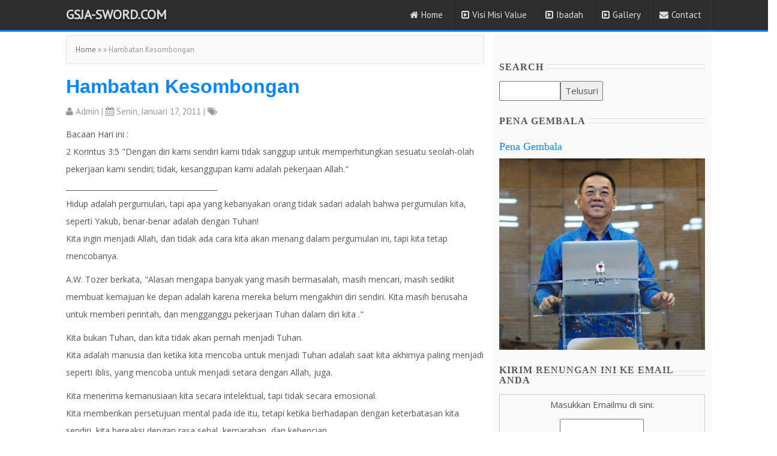

--- FILE ---
content_type: text/html; charset=UTF-8
request_url: https://www.gsja-sword.com/2011/01/hambatan-kesombongan.html
body_size: 24718
content:
<!DOCTYPE html>
<HTML class='ltr no-js rwd item' dir='ltr'>
<head>
<meta content='width=device-width,initial-scale=1.0,minimum-scale=1.0,maximum-scale=1.0' name='viewport'/>
<meta content='text/html; charset=UTF-8' http-equiv='Content-Type'/>
<title>Hambatan Kesombongan | GSJA-Sword.com</title>
<meta content='ExjLAaz2//RK0ohTG6fPkxOtXRlz1wD7PNT8oxYl6F8=' name='verify-v1'/>
<meta content='XF7foO5Qe8kXZq21DZnyZ7S2O2B8ts1LYjbVtQsYBmY' name='google-site-verification'/>
<meta content='4jh7pT4p-DJ5nP5gOrRLVZeGrcBz7eI36ANriTi9zNY' name='google-site-verification'/>
<meta content='D2AEBED20F0A3F1D221167C975FBF171' name='msvalidate.01'/>
<meta content='GSJA-Sword.com: Hambatan Kesombongan - Media Online Christiani, website informasi seputar GSJA Sword. Membangun kerohanian, iman dan menjadi berkat bagi sesama untuk kemulian Tuhan kita Yesus Kristus ' name='description'/>
<meta content='gsja sword, gsja sword generation ministry, media online chistiani, happy sword, happy sword family, gereja sword, gereja kartini, sword community, sgm family, komunitas sword, Studying Words Of OuR LorD, hsf' name='keywords'/>
<meta content='all-language' http-equiv='Content-Language'/>
<meta content='Global' name='Distribution'/>
<meta content='Indonesia' name='geo.country'/>
<meta content='Jakarta' name='geo.placename'/>
<meta content='GSJA Sword' name='author'/>
<meta content='all' name='robots'/>
<meta content='all' name='googlebot'/>
<meta content='all' name='msnbot'/>
<meta content='all' name='Googlebot-Image'/>
<meta content='all' name='Slurp'/>
<meta content='all' name='ZyBorg'/>
<meta content='all' name='Scooter'/>
<meta content='text/html; charset=UTF-8' http-equiv='Content-Type'/>
<meta content='true' name='MSSmartTagsPreventParsing'/>
<meta content='blogger' name='generator'/>
<meta content='1 days' name='revisit-after'/>
<meta content='translate' name='google'/>
<meta content='general' name='rating'/>
<!-- Facebook and WhatsApp Meta Tag Open Graph by igniel.com -->
<meta content='blog' property='og:type'/>
<meta content='https://blogger.googleusercontent.com/img/b/R29vZ2xl/AVvXsEiC3LTEgc9YZDywH3avALPGFbB7QbA-A1Kp43xXlKMKylKAJpIIMccVryoqL-Gd2-WRYY7PZ91tjQ0SSFsQtB2FzwyfW4W9KPbNhAfYW0DSd-4_Rkdqzete9wUt6_IjxKhw1cENQxISf5tD/s320/sword.png" title="" width="320' property='og:image'/>
<meta content='' property='og:description'/>
<meta content='GSJA-Sword.com' property='og:site_name'/>
<meta content='https://www.facebook.com/happyswordfamily' property='article:author'/>
<meta content='https://www.facebook.com/happyswordfamily' property='article:publisher'/>
<meta content='happyswordfamily' property='fb:admins'/>
<meta content='en_US' property='og:locale'/>
<meta content='en_GB' property='og:locale:alternate'/>
<meta content='id_ID' property='og:locale:alternate'/>
<link href='https://www.gsja-sword.com/2011/01/hambatan-kesombongan.html' rel='canonical'/>
<link href='https://www.gsja-sword.com/favicon.ico' rel='icon' type='image/x-icon'/>
<link href='https://www.gsja-sword.com/2011/01/hambatan-kesombongan.html' rel='canonical'/>
<link href='https://www.gsja-sword.com/feeds/posts/default' rel='alternate' title='GSJA-Sword.com - Atom' type='application/atom+xml'/>
<link href='https://www.gsja-sword.com/feeds/posts/default?alt=rss' rel='alternate' title='GSJA-Sword.com - RSS' type='application/rss+xml'/>
<link href='http://www.blogger.com/feeds/5337482963073740281/posts/default' rel='alternate' title='GSJA-Sword.com - Atom' type='application/atom+xml'/>
<link href='http://www.blogger.com/openid-server.g' rel='openid.server'/>
<link href='https://www.gsja-sword.com/' rel='openid.delegate'/>
<meta content='index,follow' name='robots'/>
<meta content='blogger' name='generator'/>
<link href="//fonts.googleapis.com/css?family=Open+Sans:300,300italic,400,400italic,600,600italic,700,700italic,800" rel="stylesheet" type="text/css">
<link href='https://fonts.googleapis.com/css?family=PT+Sans' rel='stylesheet' type='text/css'/>
<link href="//fonts.googleapis.com/css?family=Oswald:400,700" rel="stylesheet" type="text/css">
<link href='https://fonts.googleapis.com/css?family=Gentium+Book+Basic:400,400italic' rel='stylesheet' type='text/css'/>
<link href='//netdna.bootstrapcdn.com/font-awesome/4.6.1/css/font-awesome.min.css' rel='stylesheet' type='text/css'/>
<link href='//netdna.bootstrapcdn.com/bootstrap/3.3.6/css/bootstrap.min.css' rel='stylesheet' type='text/css'/>
<script src='https://ajax.googleapis.com/ajax/libs/jquery/1.11.3/jquery.min.js' type='text/javascript'></script>
<link href='https://blogger.googleusercontent.com/img/b/R29vZ2xl/AVvXsEi9xsTQFVcICn_mRXIg_8c_5sRddFUEUSaautq_KSc2bt6Dzkksal0IPGQH9NxcapW7E0XjArJf7MXYg5EVx8jT5TdIlSrmKV5kFTsjKqPoU4bAOf4jDQD6pHP9LHIAxKuComQawxulIfo0/s1600/logo+sword.png' rel='icon' type='image/gif'/>
	
	<style type="text/css">	
	
<style id='page-skin-1' type='text/css'><!--
/*
-----------------------------------------------
Premium Multipurpose Blogspot Template
Name	: 3in1 Spot Template
Author	: Imers Nuri
URL		: http://3in1spot.blogspot.co.id/
----------------------------------------------- */
/*-- Layout --*/
#layout h4,#layout .layout-widget-description{display:none;}
#layout #header{width:30%;float:left;z-index:99;}
#layout #ads1,#layout #sales-text, #layout #sales-text2,#layout #footer-wrapper,#layout #footer5{clear:both;}
#layout #main-wrapper{width:70%;float:left;}
#layout #sidebar-wrapper{width:30%;float:right;}
#layout #footer1,#layout #footer2,#layout #footer3{width:25%;float:left;}
#layout #footer4{width:20%;float:left;}
/* ----- GLOBAL ------*/
body {color: #555;font-family:'Open Sans',Arial,Helvetica,sans-serif;font-size: 15px;font-weight: 400;line-height: 1.8em;word-wrap: break-word;margin:0;padding-top: 35px;font-size99:14px;font-family99:'Open Sans',Arial,Helvetica,sans-serif;}
a:link {color:#0687FF;text-decoration:none;}
a:hover {color:#555;text-decoration:none;}
a img {border-width:0;display-block; max-width:100%;height:auto;}
img{display-block; max-width:100%;height:auto;}
a img:hover, img:hover{opacity: 0.7;}
h1{font-size:26px;}
h2{font-size:22px;}
h3{font-size:18px;}
h4{font-size:16px;}
h1,h2,h3{font-family:Laila;font-weight:500;}
blockquote{width:90%;margin:0 auto;font-size:15px;font-style:italic;background-color:#eee;font-family:'Gentium Book Basic',serif;border-left: 6px solid #0687FF;}
/*----------------------  HEADER ------------------------*/
.navbar{background:#2D2D2D;border-bottom:solid 3px #0687ff;}
.container-fluid{background:#2D2D2D;max-width:1090px;margin:0 auto;border:none;}
.kakibawah,#header-wrapper{background:#2D2D2D;border-bottom:solid 3px #0687ff;}
#myNavbar a,.title-logo a{color:#ddd;}
#header{margin-top:-10px;}
.navbar-header{margin-left:15px;}
.navbar-right a{font-family:'PT Sans',Arial,Helvetica,sans-serif;font-weight:400;font-size:15px;}
.navbar-right li{border-right:solid 1px #383838;}
.navbar-right li:hover{background:#0687ff;}
.navbar-right li i{margin-right:5px;}
.navbar-right li:hover > ul {display: block;}
.navbar-right ul {z-index:99;border-top:solid 3px #0687ff;background: #2D2D2D;display: none;left: 0;margin: 0;padding: 0;position: absolute;clear:both;width: 175px;}
.navbar-right ul li{padding:10px;list-style-type: none;list-style-image: none;border-bottom:solid 1px #383838;}
.navbar-right li ul .fa{color:#ddd;}
@media(max-width:768px){
.navbar-right ul{display: block;position:relative;border:none;width:100%;}
.navbar-right ul li{border-top99:solid 1px #383838;padding-left:35px;}
.navbar-right li{border-bottom:solid 1px #383838;}
}
/*------------------------ TITLE --------------------*/
.title-logo a{ font-family:'PT Sans',Arial,Helvetica,sans-serif;font-weight:bold;text-transform:uppercase;font-size:22px;text-shadow: 1px 3px 2px rgba(0,0,0,0.3);}
.title-logo a:hover{color:#0687ff;}
.descriptionwrapper{display:none;}
.judul-home{padding-bottom:5px;max-width:1090px;border-bottom:3px solid #0687ff;;margin:20px 0 20px -18px;text-align:center;font-family:'PT Sans',Arial,Helvetica,sans-serif;font-size:26px;font-weight:600;color:#555;}
hr.garis-judul { margin-top:-5px;border: 0; height: 2px;
background-image: -webkit-linear-gradient(left, #f0f0f0, #0687FF, #f0f0f0);
background-image: -moz-linear-gradient(left, #f0f0f0, #0687FF, #f0f0f0);
background-image: -ms-linear-gradient(left, #f0f0f0, #0687FF, #f0f0f0);
background-image: -o-linear-gradient(left, #f0f0f0, #0687FF, #f0f0f0);
}
.post-outer{position:relative;}
.post-outer h2{font-family:Montserrat,Arial,Helvetica,sans-serif;font-weight:700;font-size:32px;}
.post-outer h2 a,.item-title99 a{color:#0687FF;}
.post-outer h2 a:hover,.item-title99 a:hover{color:#555;}
#sidebar .widget h2,.post-body h2 {clear:both;font-size: 16px;font-weight: 600;letter-spacing: 1px;overflow: hidden;padding:5px 0;position: relative;text-align:left;text-transform: uppercase;transition: all 0.5s ease-out 0s;}
#sidebar .widget h2::after,.post-body h2::after {margin-left:5px;border-top:1px solid #ddd; border-bottom:1px solid #ddd;content: " ";height: 8px;overflow: hidden;position: absolute;top: 35%;width:100%;}
#sidebar .widget h2 span,.post-body h2 span {display: inline-block;margin: 0;padding:0;position: relative;}
#footer-wrapper .widget h2{
color:#ddd;text-transform:uppercase;font-size:14px;font-weight:400;text-shadow: 1px 3px 2px rgba(0,0,0,0.3);font-family:'PT Sans',Arial,Helvetica,sans-serif;
border-bottom: 2px solid #0687FF;float: left;font-size: 16px;line-height: normal;margin: 0 auto -2px;padding: 5px 5px 5px 0;}
#footer-wrapper .widget-content {border-top: 2px solid #3E3E3E;clear: left;padding: 10px 0 0;}
/*----------------------  MAIN ------------------------*/
.breadcrumbs{font-family:'PT Sans',Arial,Helvetica,sans-serif;background: #f9f9f9 none repeat scroll 0 0;border: 1px solid #e6e6e6;color: #999999;font-size: 13px;margin-bottom: 10px;padding: 10px 10px 10px 15px;}
.breadcrumbs a{color:#777;}
.breadcrumbs a:hover{color:#0687FF;}
#konten{max-width:1090px;padding:10px 0;margin:10px auto 0 auto;clear:both;}
#main-wrapper{margin-top:0px;}
.post-outer{margin-bottom:10px;padding-bottom99:20px;clear:both;}
.post-body {font-family:'Open Sans',Arial,Helvetica,sans-serif;font-size: 14px;line-height: 2.1;}
.separator img {margin-left: -1em;margin-right: -1em;}/*-- Penting lho --*/
#blog-pager{}
#blog-pager-newer-link{float:left;margin-bottom:10px;}
#blog-pager-newer-link a,#blog-pager-older-link a{background: #f2f2f2 none repeat scroll 0 0;border:1px solid #e8e8e8;border-radius: 4px;color: #b4b4b7 !important;cursor: pointer;font-size: 11px;
font-weight: 400;height: 20px;line-height: 20px;margin: 0;padding:3px 5px;text-align: center;}
#blog-pager .home-link{display:none;}
#blog-pager-older-link{float:right;margin-bottom:10px;}
/*-- Produk --*/
#produklabel{background:#f9f9f9;;padding-bottom:20px;}
.produklabel{max-width:1090px;margin:0 auto;padding-left:18px;}
img.gbr-produk{width:210px;height:250px;margin:15px 20px;border-radius:5px;}
.box{padding-bottom:15px;width:250px;height:390px;float:left;margin-right:18px;margin-bottom:18px;background-color:#fff;border:1px solid #ddd;border-radius:10px;text-align:center;}
.box:hover {box-shadow:1px 1px 5px #ccc;}
.box a{font-family:'PT Sans',Arial,Helvetica,sans-serif;font-size:18px;font-weight:600;line-height:20px;}
.judul-produk{height:30px;margin-top99:5px;}
.tombol-produk{font-size: 1em;background:#0687FF;text-transform: uppercase;cursor: pointer;padding: 5px 12px;border-radius:5px;
display: inline-block;border:1px solid #0687FF;text-align: center;list-style: none;width:100px;outline: none;
-webkit-transition: all 0.3s ease-out;
-moz-transition: all 0.3s ease-out;
-ms-transition: all 0.3s ease-out;
-o-transition: all 0.3s ease-out;
transition: all 0.3s ease-out;
}
.tombol-produk a{color:#fff;font-weight:600;font-size:16px;}
.tombol-produk:hover{background:#2d2d2d;color: #000;border:1px solid #000;}
.tombol-produk a:hover{color:#ddd;}
/*-- Produk Single --*/
.gbr-produk{display: inline-block;margin-bottom:10px;}
.produk-detail td{padding: 8px;border-top:1px dashed #ddd;}
.pesan{clear:both;margin-top:10px;background:#f9f9f9;border:1px solid #e6e6e6;padding-bottom:10px;text-align:center;}
.harga{color:#fff;font-size: 1.1em;font-weight:600;background:#0687FF;padding: 5px 12px;border-radius:5px;display: inline-block;border:1px solid #0687FF;text-align: center;list-style: none;margin-right:10px;}
.tombol-beli{margin-top:10px;font-size: 1em;background:#0687FF;text-transform: uppercase;cursor: pointer;padding: 6px 12px;border-radius:5px;
display: inline-block;border:1px solid #0687FF;text-align: center;list-style: none;width:100px;outline: none;
-webkit-transition: all 0.3s ease-out;
-moz-transition: all 0.3s ease-out;
-ms-transition: all 0.3s ease-out;
-o-transition: all 0.3s ease-out;
transition: all 0.3s ease-out;}
.tombol-beli a{color:#fff;font-weight:600;font-size:16px;}
.tombol-beli:hover{background:#2d2d2d;color: #000;border:1px solid #000;}
.tombol-beli a:hover{color:#ddd;}
/*--SOCIAL-SHARE-- */
.share h4 {font-size: 120%;font-weight: 700;letter-spacing: 1px;margin: 10px 0 0;overflow: hidden;padding: 4px 8px;position: relative;text-align: center;text-transform: uppercase;transition: all 0.5s ease-out 0s;}
.share h4::before, .share h4::after {background-color: #ddd;content: " ";height: 1px;overflow: hidden;position: absolute;top: 51%;width: 50%;}
.share h4::before {margin-left: -50%;text-align: right;}
.share h4 span {display: inline-block;margin: 0 auto;padding: 4px 10px 5px;position: relative;}
.social-share  {display: block;text-align:center;font: 15px Oswald;margin: 0 0 20px;width: 100%;padding :15px;border-bottom: 1px solid #e6e6e6;}
.social-share  .share a {color: #fff;display: inline-block;margin-right: 5px;text-align: center;}
.social-share  .share a i {margin-top:10px;border-radius: 3px;opacity: 0.3;padding: 10px;transition: all 0.3s ease-in-out 0s;width: 80px;}
.social-share  .share a i:hover {opacity: 1;}
.share a i.fa-facebook {background: #425f9b none repeat scroll 0 0;}
.share a i.fa-twitter {background: #4099ff none repeat scroll 0 0;}
.share a i.fa-google-plus {background: #df4b38 none repeat scroll 0 0;}
.share a i.fa-pinterest {background: #cc2127 none repeat scroll 0 0;}
.social{margin:15px auto 0 10px;text-align:center;}
.socialhome-content{text-align:center;margin-bottom:-100px;}
.socialhome-content .rss,.socialhome-content .fb,.socialhome-content .tw,.socialhome-content .gp,.socialhome-content .ig{color:#999;margin-right:10px;}
.socialhome-content .rss:hover,.socialhome-content .fb:hover,.socialhome-content .tw:hover,.socialhome-content .gp:hover,.socialhome-content .ig:hover{color:#DDD;}
/* Comments
----------------------------------------------- */
#comments{margin-top:10px;margin-bottom:10px;border99: 1px solid #eee;}
.comment-header a,.comment-actions a,.item-control a{text-align:left;color:#0687FF;font-weight:400;font-size:13px;}
.item-control a,.continue{display:none;}
.comments .comments-content .user {font-weight:600;text-shadow: -2px -1px #ffffff;margin-right:10px;}
#comments h4, .comments .continue a {color:#0687FF;text-align:left;padding-left:10px;font-weight:600;}
.avatar-image-container img{max-width:70px;min-width:70px;border-radius:35px;float:left;border:4px solid #ddd;}
#comments{background-color:#fff;margin-top:30px;}
#comment-post-message, .comments{text-align:center;margin-top:10px;}
.comment-block{border-left:6px solid #dadada;border-top:1px solid #e8e8e8;border-right:1px solid #e8e8e8;border-bottom:1px solid #e8e8e8;}
.comments .comments-content .comment-thread ol {list-style-type: none;text-align: left;margin-left:-20px;margin-right99:20px;}
.comment-block, .comments .comment-thread.inline-thread99 .comment99 {background:#f2f2f2;padding: 10px;}
.comments .comment-block, .comments .comments-content .comment-replies99, .comments .comment-replybox-single {margin-left: 80px;}
.comment-replies{margin-left: 60px;margin-top:15px;margin-bottom:15px;}
.comments .comment-block {margin-left: 80px;position: relative;border-left:5px solid solid #F4701E;}
.comments .comments-content .comment-content {text-align: initial;}
.comments .comments-content .comment-header, .comments .comments-content .comment-content {margin-left: 5px;}
.comments .comments-content .comment-content {text-align: justify;}
.comments .comments-content .comment-header, .comments .comments-content .comment-content {margin: 0 0 8px;}
.comments .comment-content {line-height: 1.4em;padding: 5px 0;}
.thread-count a{display:none;}
.comment-actions a{background: #f8f8fb none repeat scroll 0 0;border-radius: 4px;color: #b4b4b7 !important;cursor: pointer;font-size: 11px;
font-weight: 400;height: 20px;line-height: 20px;margin: 0 0 10px 4px;padding: 0 5px;text-align: center;text-decoration: none;}
/*----------------------  SIDEBAR ------------------------*/
#sidebar{margin-top:0px;padding-top:10px;}
#sidebar .widget{float:center;margin-right99:10px;}
#sidebar .widget-content{text-align:center;}
.col-sidebar{background:#f9f9f9;padding:10px;}
#sidebar .widget h4{text-align:left;font-weight:bold;clear:both;}
#sidebar .widget-content ul{padding-left:0;}
#sidebar .widget-content li{list-style-type: none; list-style-image: none;text-align:left;border-bottom: 1px dashed #ddd;position: relative;color:#333;font-weight99:500;font-size99:17px;}
#sidebar .widget-content li a{color:#555;}
#sidebar .widget-content li a:hover{color:#0687FF;}
.popular-posts .item-thumbnail{width:72px;height:72px;float:left;margin-right:10px;margin-bottom:10px;}
.popular-posts .item-title{margin-right:10px;font-weight:500;font-size:17px;}
.popular-posts .item-snippet{margin-right:0px;text-align:justify;font-size:14px;padding:5px 10px;color:#555;}
.popular-posts ul{padding-left:0px;}
.popular-posts99 ul li {list-style-type: none;list-style-image: none;}
#sidebar .popular-posts{background-color: #fff;}
/*----------------------  FOOTER ------------------------*/
#footer-wrapper{background:#34373a;clear:both;}
.kaki{background:#34373a;max-width:1200px;margin:5px auto;padding-left:-20px;}
.footer{color:#999;font-size:13px;line-height:1.8em;margin-top: 2em;font-family:'PT Sans',Arial,Helvetica,sans-serif;}
.footer a,.copyright a{color:#ddd;font-weight:400;font-size:13px;font-family:'PT Sans',Arial,Helvetica,sans-serif;}
.footer a:hover,.copyright a:hover{color:#0687FF;text-decoration:none;}
.kakibawah{max-height:120px;background99:#222;border-top:2px solid #3E3E3E;font-family:'PT Sans',Arial,Helvetica,sans-serif;}
.copyright,.socialhome99{margin:25px auto;font-size:13px;font-family:'PT Sans',Arial,Helvetica,sans-serif;}
.copyright{text-align:center;color:#999;padding:0;}
#footer-wrapper .widget{clear:both;}
#footer-wrapper .widget h4{margin-top:30px;}
.widget-content{font-family:'Open Sans',Arial,Helvetica,sans-serif;}
.widget-content ul li{border-bottom: 1px solid #3E3E3E;;padding-top:10px;padding-bottom:10px;list-style-type: none; list-style-image: none; }
.label-size {border: 1px solid rgba(249, 249, 249, 0.15);border-radius: 3px;color: #7a7f7d;display: block;float: left;margin: 3px;padding: 5px 10px;text-decoration: none;text-transform: capitalize;}
.label-size a:hover{color:#fff;}
.label-size:hover{background:#0687FF;}
.tanggalan{font-family:'PT Sans',Arial,Helvetica,sans-serif;margin-top:5px;margin-bottom:5px;color:#999;}
.lengkap1,.lengkap1 a,.lengkap2 a{font-family:'PT Sans',Arial,Helvetica,sans-serif;margin-top:10px;color:#999;}
.lengkap1 a:hover,.lengkap2 a:hover,.lengkap3 a:hover{color:#0687FF;}
.lengkap2{margin-top:20px;text-align:right;}
.lengkap3,.lengkap3 a{font-size:15px;font-family:'PT Sans',Arial,Helvetica,sans-serif;margin-top:0px;margin-bottom:10px;color:#999;}
#toTop {display: none;text-decoration: none;position: fixed;bottom: 26px;right: 3%;overflow: hidden;width:50px;height:50px;border: none;text-indent: 100%;background:#222;}
#Blog2 .status-msg-wrap{display:none;}
.status-msg-border{display:none;}
.status-msg-body {margin:20px auto;border:1px solid #eee;padding: 0.3em 0;text-align: center;float:center;width: 90%;}
/*-- IKLAN--*/
#ads1{max-width:1024px;margin:25px auto;text-align:center}
#ads2{margin:10px auto;}
.ads3{text-align:center;}
/*================= Short code ============================*/
.sales-text{max-width:1090px;padding: 50px 15px;margin:0 auto;font-size:16px;text-align:justify;}
#judul-lebar{background:#0687FF;color:#fff;text-align:center;padding:15px;clear:both;}
.judul-sales{font-size:32px;font-weight:700;line-height:38px;}
.keterangan-judul{font-size:22px;font-weight:500;margin-top:5px;}
.sales-text .fa,.demo .fa{color:#0687FF;}
.sales-text h4{font-size:20px;font-weight:600;}
.title1{color: rgb(255, 0, 0);font-size: 42px;font-weight:700;line-height:48px;margin:20px auto;text-align:center;text-shadow:0 -1px 1px rgb(0, 0, 0);width: 90%;}
.title2{color: rgb(255, 0, 0);font-size: 26px;font-weight:600;line-height:30px;margin:20px auto;text-align:center;text-shadow:0 -1px 1px rgb(0, 0, 0);width: 90%;}
#parallax {margin-top:-15px;display: table;height:600px;position: relative;width: 100%;-webkit-background-size: cover;-moz-background-size: cover;-o-background-size: cover;background-size: cover;}
.parallax-text {display: table-cell;text-align: center;vertical-align: middle;}
.parallax-text h1  {font-size: 3em;font-weight: 700;margin: 0;padding: 0;}
.parallax-text h2  {font-size: 2em;font-weight: 500;margin:10px;padding: 0;}
.parallax-text h3  {font-size: 1.4em;font-weight99: 400;margin: 20px;padding: 0;line-height:28px;}
.quote{width:73%;margin:10px auto;padding:10px;font-size:20px;text-align:justify;font-style:italic;background-color:#eee;font-family:'Gentium Book Basic',serif;border-left: 6px solid #0687FF;border-top:1px solid #e4e4e4;border-right:1px solid #e4e4e4;border-bottom:1px solid #e4e4e4;}
#demo{text-align:center;}
.demo{width:70%;margin:10px auto;}
.demo-box{border:1px solid #eee;background99:#eee;margin-top:10px;}
#demo .judul-demo{font-weight:600;font-size:18px;margin-bottom:5px;margin-top:5px;}
#demo ul{padding:0;}
#demo ul li{list-style-type: none;list-style-image: none;text-align:center;border-bottom:1px solid #eee;padding:5px;}
/* --------------------- Slider ---------------------- */
#slider{width:100%;height:auto;position:relative;overflow:hidden;margin-top:-15px;}
@keyframes load{from{left:-100%;}to{left:0;}}
.slides{width:400%;height:100%;position:relative;-webkit-animation:slide 30s infinite;-moz-animation:slide 30s infinite;animation:slide 30s infinite;}
.slider{width:25%;height:100%;float:left;position:relative;z-index:1;overflow:hidden;}
/* Legend */
.legend2{border:500px solid transparent;border-left:800px solid rgba(52, 73, 94, .7);border-bottom:0;position:absolute;bottom:0;}
/* Contents */
.content{width:100%;height:100%;position:absolute;overflow:hidden;}
.content-txt{max-width:400px;height1:150px;float:left;padding:15px;position:relative;background:rgba(52, 73, 94, .7);-webkit-animation:content-s 7.5s infinite;-moz-animation:content-s 7.5s infinite;animation:content-s 7.5s infinite;}
.content-txt h1{font-family:Intro;font-size:24px;color:#fff;text-align:left;margin-top:50px;margin-left1:30px;padding-bottom1:10px;}
.content-txt h2{font-family:Quicksand;font-weight:normal;font-size:14px;font-style:italic;color:#fff;text-align:left;margin-left1:30px;}
@media screen and (max-width:480px){.content-txt{width:100%;}}
/* Switch */
.switch{width:120px;height:10px;position:absolute;top:65px;z-index:99;left:-25px;text-align:center;}
.switch > ul{list-style:none;}
.switch > ul > li{width:10px;height:10px;border-radius:50%;background:#fff;float:left;margin-right:5px;cursor:pointer;}
.switch1 ul{overflow:hidden;}
.on{width:100%;height:100%;border-radius:50%;background:#f39c12;position:relative;-webkit-animation:on 30s infinite;-moz-animation:on 30s infinite;animation:on 30s infinite;}
/* Animation */
@-webkit-keyframes slide{0%,100%{margin-left:0%;}
21%{margin-left:0%;}
25%{margin-left:-100%;}
46%{margin-left:-100%;}
50%{margin-left:-200%;}
71%{margin-left:-200%;}
75%{margin-left:-300%;}
96%{margin-left:-300%;}
}
@-moz-keyframes slide{0%,100%{margin-left:0%;}
21%{margin-left:0%;}
25%{margin-left:-100%;}
46%{margin-left:-100%;}
50%{margin-left:-200%;}
71%{margin-left:-200%;}
75%{margin-left:-300%;}
96%{margin-left:-300%;}
}
@keyframes slide{0%,100%{margin-left:0%;}
21%{margin-left:0%;}
25%{margin-left:-100%;}
46%{margin-left:-100%;}
50%{margin-left:-200%;}
71%{margin-left:-200%;}
75%{margin-left:-300%;}
96%{margin-left:-300%;}
}
@-webkit-keyframes content-s{
0%{left:-420px;}
10%{left:0px;}
30%{left:0px;}
40%{left:0px;}
50%{left:0px;}
60%{left:0px;}
70%{left:0;}
80%{left:-420px;}
90%{left:-420px;}
100%{left:-420px;}
}
@-moz-keyframes content-s{
0%{left:-420px;}
10%{left:0px;}
30%{left:0px;}
40%{left:0px;}
50%{left:0px;}
60%{left:0px;}
70%{left:0;}
80%{left:-420px;}
90%{left:-420px;}
100%{left:-420px;}
}
@keyframes content-s{
0%{left:-420px;}
10%{left:20px;}
15%{left:0px;}
30%{left:0px;}
40%{left:0px;}
50%{left:0px;}
60%{left:0px;}
70%{left:0;}
80%{left:-420px;}
90%{left:-420px;}
100%{left:-420px;}
}
@-webkit-keyframes on{0%,100%{margin-left:0%;}
21%{margin-left:0%;}
25%{margin-left:15px;}
46%{margin-left:15px;}
50%{ margin-left:30px;}
71%{margin-left:30px;}
75%{margin-left:45px;}
96%{margin-left:45px;}
}
@-moz-keyframes on{0%,100%{margin-left:0%;}
21%{margin-left:0%;}
25%{margin-left:15px;}
46%{margin-left:15px;}
50%{margin-left:30px;}
71%{margin-left:30px;}
75%{margin-left:45px;}
96%{margin-left:45px;}
}
@keyframes on{0%,100%{margin-left:0%;}
21%{margin-left:0%;}
25%{margin-left:15px;}
46%{margin-left:15px;}
50%{margin-left:30px;}
71%{margin-left:30px;}
75%{margin-left:45px;}
96%{margin-left:45px;}
}
/* ================ Testi ==============*/
#testi{background:url(https://blogger.googleusercontent.com/img/b/R29vZ2xl/AVvXsEhden9aUM3gMaJNV0QYzEIpeyt5Pq9vBIyAWafnFV7RFQdoVO7UMP5bUfdOyaP8EWNqAm04wfmnj6bxvg0A2_mMGLzL3sasa5kO8wM_4r0so0lGsle-AM8s4VyYp-sWNPHtBOL3qt8g11Q/s1600/bg.gif) repeat;color:#313131;font-family:Georgia,sans-serif;font-size:15px;}
#testi .testi{max-width:1090px;margin:0 auto;padding: 50px 15px;}
#testi .kotak-testi{margin-top:15px;padding:10px;}
@media(max-width:768px){#testi .kotak-testi{clear:both;}}
#testi h3,#tim-kami h2, #portfolio h2{background:url(https://blogger.googleusercontent.com/img/b/R29vZ2xl/AVvXsEhxvaBsR4SNFaRQP_RbB0jpYKYaGCarpYLknmYM-AyZCvzd-1gakkQWPSvCFoNAnEPDHruK9hYdjEi8FcCcn43gxknj3TAWZUUWxx_Wz0b-9sEXQwRfgVWF8Sx-COxsuJ1xwnLpJ3jOKYc/s1600/h3.png) no-repeat center;color:#dd3c04;font-size:13px;font-weight:normal;text-align:center;text-transform:uppercase;margin-bottom:17px;}
#testi .photo{background99:url(img/photo-bg.png) no-repeat center;margin-right:6px;position:relative;float:left;}
#testi .photo img{max-width:120px;max-height:120px;overflow:hidden;position:absolute;border-radius:60px;border:6px solid #f4f4f4;}
#testi .photo img.photo-bg99{z-index:1;}
#testi .photo img.photo99{left:0;}
#testi p.isi-testi{font-style:italic;line-height:24px;padding-left:19px;margin-left:121px;position:relative;overflow99:hidden;text-align:left;}
#testi p.isi-testi span {text-indent;}
#testi p.isi-testi span.laquo{background:url(https://blogger.googleusercontent.com/img/b/R29vZ2xl/AVvXsEg3sIkQ_vfVergP1JAW0E_-0yiYfrs1s1njnGWPvOTYnrgu_qY5HQBQiJhNsQlHokK1KkPqUDkhq552aYGJ0azvXaaiRwZNdtphAjc_BqDmYYOJuaXw6Sj935wCRtGoa49Q4Qj6-XGtcFI/s1600/laquo.png) no-repeat;width:14px;height:11px;position:absolute;left:0;top:4px;display:block;}
#testi p.isi-testi span.raquo{background:url(https://blogger.googleusercontent.com/img/b/R29vZ2xl/AVvXsEhEU3jJcWBrCZiPf5e8kNgSpjiICgbQNCvTNfTDLxp0SauNdY7ibl-zw2rVusaDQSsvmLf46Mb4SKn4AYFgxa_-_26YmtDoMvux_P3X-I3jJqTfQKKLHzpZ5nXDvMvl6tGQjMo7DpeKPjg/s1600/raquo.png) no-repeat right 4px;width:13px;height:15px;padding-left:4px;display:inline-block;}
#testi .sign{text-align:right;float:right;padding99:0 10px;}
#testi .sign a{color:#0687FF;font-family:Arial,sans-serif;font-size:13px;text-decoration:none;}
#testi .sign a:hover{text-decoration:underline;}
#testi .sign p{color:#5a5a5a;font-size:12px;line-height:15px;margin-top:6px;}
/* =============== Team - Portfolio ============= */
#tim-kami, #portfolio{padding:50px 15px;}
.tim-kami,.portfolio{max-width:1090px;margin:0 auto;}
#tim-kami p, #portfolio p{text-align:center;}
.tim-member, .portfolio-item {margin-top:20px;}
.tim-member .tim-photo{position: relative;overflow: hidden;border-radius: 50%;-webkit-border-radius: 50%;-moz-border-radius: 50%;}
.tim-member .tim-photo img, .portfolio-photo img{width: 100%;}
.tim-member .tim-photo .tim-nama{position: absolute;width: 100%;height: 100%;border-radius: 50%;
-webkit-border-radius: 50%;-moz-border-radius: 50%;text-align: center;top: 0;left: 0;background-color:#0687FF;color: white;opacity: 0;visibility: hidden;
-webkit-transition: all 200ms ease-in-out;-moz-transition: all 200ms ease-in-out;transition: all 200ms ease-in-out;}
.tim-member .tim-photo .tim-nama h3{font-size: 18px;text-transform: uppercase;color: white;display: inline-block;padding-bottom: 10px;border-bottom: 1px solid white;margin-top: 64px;}
.tim-member .tim-photo .tim-nama span {text-transform: uppercase;font-weight: 300;margin-top: 10px;display: block;}
.tim-member .tim-photo .tim-nama ul.social {display: block;margin-top: 20px;margin-left:-36px;}
.tim-member .tim-photo .tim-nama ul.social li {display: inline-block;}
.tim-member .tim-photo .tim-nama ul.social li a {width: 36px;height: 36px;background-color: white;line-height: 40px;color:#0687FF;border-radius: 18px;-webkit-border-radius: 18px;-moz-border-radius: 18px;}
.tim-member .tim-photo:hover .tim-nama, .portfolio-photo:hover .portfolio-nama {opacity: 1;visibility: visible;}
.portfolio-photo {position: relative;overflow: hidden;}
.portfolio-nama{vertical-align: middle;position: absolute;width: 100%;height: 100%;text-align: center;top: 0;left: 0;background-color:#0687FF;color: white;opacity: 0;visibility: hidden;
-webkit-transition: all 200ms ease-in-out;-moz-transition: all 200ms ease-in-out;transition: all 200ms ease-in-out;}
.portfolio-nama h3 {font-size: 18px;text-transform: uppercase;color: white;display: inline-block;padding-bottom: 10px;border-bottom: 1px solid white;margin-top99: 30px;}
.portfolio-nama a.expand {margin-top: 10px;width: 36px;height: 36px;border-radius: 18px;-webkit-border-radius: 18px;-moz-border-radius: 18px;background-color: white;display: inline-block;text-align: center;}
.portfolio-nama a.expand i {line-height: 36px;}
/* ============== Price Table ============= */
#daftar-harga99{padding:60px 15px;}
.rata{max-width:1090px;margin:40px auto;text-align:center;padding-left:10px;}
.plan-name, .plan-name-laris, .plan, .portfolio-photo{width:95%;}
.plan-name-laris {-webkit-transform: scale(1.03);-ms-transform: scale(1.03);transform: scale(1.03);margin:0;border-radius: 6px 6px 0 0;padding: 12px;font-size: 26px;font-weight:600;line-height: 24px;color: #fff;background:#ec523f;}
.rata .laris {-webkit-transform: scale(1.03);-ms-transform: scale(1.03);transform: scale(1.03);box-shadow: 20px 0 10px -10px rgba(0, 0, 0, 0.15), -20px 0 10px -10px rgba(0, 0, 0, 0.15);top:-13px;z-index:2;}
.plan-name, .plan{}
.rata .pelan:hover{-webkit-transform: scale(1.03);-ms-transform: scale(1.03);transform: scale(1.03);}
.rata .plan {clear:both;border-radius: 0 0 6px 6px;list-style: none;padding: 0 20px;margin: 0 0 15px;background: #fff;text-align: center;border:1px solid #eee;}
.rata .plan li {padding: 7px 7px;color: #555;border-top: 1px solid #f5f5f5;-webkit-transition: 300ms;transition: 300ms;text-align99: center;}
.rata .plan li.plan-price {border-top: 0;}
.rata .pelan .plan-name {margin:0;border-radius: 6px 6px 0 0;padding: 12px;font-size: 24px;line-height: 24px;color: #fff;background: rgb(0, 164, 239);border-top: 0;border99:1px solid rgb(0, 164, 239);}
.rata .plan li &gt; strong {color: rgb(0, 164, 239);}
.rata .plan:hover li.plan-name {background: #c0392b;}
.plan-action{margin-top: 10px;}
.rata .plan li.plan-action {margin-top: 10px;}
.rata .plan li.tombol99 a {color:#fff;border-radius: 3px; font-family: Arial, serif; font-size: 12px; font-weight: bold;  letter-spacing: 1px; padding: 5px 8px; line-height: 33px; text-transform: uppercase; }
.rata .plan li.tombol99 a:hover{color:#000;}
.isi-list{text-align:center;}
.isi-list ul {margin-bottom: 14px;list-style: none;}
.isi-list li{ width: 95%;display: block;margin: 0 0 7px 0;padding:7px;background: #F7F5F2;font-size: 18px;color: #333;text-decoration: none;text-align:left;}
.isi-list li:hover { background-color: #EFEFEF; }
/* ====================== Showcase Style Starts ============================ */
.showcase {max-width:1091px;padding-left:15px;height: 244px;margin:0 auto;}
.showcase li,.thumb1,.thumb2,.thumb3 {float: left;width: 254px;height: 244px;overflow: hidden;margin-right:15px;margin-bottom:12px;}
.showcase a {display: block;max-width: 254px;height: 244px;overflow: hidden;position: relative;text-decoration: none;}
.showcase a img {max-width2: 500px;height: 374px;margin: 0 auto;position: absolute;left:0;top: -40px;-webkit-transition: all 0.2s ease-out;-moz-transition: all 0.2s ease-out;-o-transition: all 0.2s ease-out;transition: all 0.2s ease-out;}
.showcase a:hover img {  -moz-transform: scale(1.5);
-webkit-transform: scale(1.5);
transform: scale(1.5);}
.showcase a p {background: #59A214;color: #fff;font-size: 11px;padding: 12px 10px;position:absolute;bottom:-120px;line-height: 20px;display: block;width: 254px;cursor: pointer;-webkit-transition: all 0.2s ease-out;-moz-transition: all 0.2s ease-out;-o-transition: all 0.2s ease-out;transition: all 0.2s ease-out;}
.showcase a:hover p {bottom: -10px;background: #3C840B;}
.showcase a h3 {font-size: 13px;text-transform: uppercase;color: #fff;background: #59A214;width:199px;padding: 8px 10px;position: absolute;right:10px;left:10px;bottom:0;cursor: pointer;-webkit-transition: all 0.2s ease-out;-moz-transition: all 0.2s ease-out;-o-transition: all 0.2s ease-out;transition: all 0.2s ease-out;}
.showcase a:hover h3 {bottom:88px;background: #3C840B;}
.showcase a h3 i {width: 33px;height: 31px;position: absolute;right: -34px;top: 0;background: #59A214;-webkit-transition: all 0.2s ease-out;-moz-transition: all 0.2s ease-out;-o-transition: all 0.2s ease-out;transition: all 0.2s ease-out;font-size:18px;font-weight:normal;text-align:center;padding:6px 0 0 0;}
.showcase .thumb2 a p, .showcase .thumb2 a h3 {background: #F68B28;}
.showcase .thumb2 a:hover p, .showcase .thumb2 a:hover h3 {background: #F16B17;}
.showcase .thumb2 a h3 i {background: #F68B28;}
.showcase .thumb2 a:hover h3 i {background: #F16B17;}
.showcase .thumb3 a p, .showcase .thumb3 a h3 {background: #0065BB;}
.showcase .thumb3 a:hover p, .showcase .thumb3 a:hover h3 {background: #0046A2;}
.showcase .thumb3 a h3 i {background: #0065BB;}
.showcase .thumb3 a:hover h3 i {background: #0046A2;}
/* =============================================  Media Query  ======================================================*/
@media(max-width:1200px){
.produklabel{width:822px;margin:0 auto;}
}
@media(max-width:1024px){
.col-sidebar{clear:both;}
.related {margin-top:30px;}
.showcase{width:607px;margin:0 auto;}}
@media(max-width:857px){
.bloglabel-li{width:100%;}
.kakibawah{margin-bottom:0px;max-height:120px;}
.socialhome-content{margin-bottom:-100px;}
.copyright{margin-top:110px;}
.showcase{width:607px;margin:0 auto;}
}
/* -- Toggle-Navbar --*/
@media(max-width:768px){
.produklabel{width:554px;margin:0 auto;}
#bloglabel ul li{width:100%;padding-right: 15px;}
.navbar-header{margin-left:20px;}
.navbar-header img{margin-left:0px;}
.showcase{width:607px;margin:0 auto;}
.showcase{width:80%;}}
@media(max-width:750px){
.showcase{width:310px;margin:0 auto;}}
@media(max-width:600px){
.bloglabel-li{padding-right: 15px;}
.showcase{width:310px;margin:0 auto;}
.title,.title a{padding:0;}
.navbar-right{padding:0;}}
@media(max-width:480px){
.col-xxs-12 {width: 100%;}
.produklabel{width:286px;margin:0 auto;}
.post-body img{width:100%;}
.showcase{width:310px;margin:0 auto;}
.separator{max-width:100%;float:center;}
.separator a img{max-width:100%;}
img{max-width:100%;float:none;margin:0 auto;}
.avatar-image-container img,.datetime{display:none;}
.comments .comment-block, .comments .comments-content .comment-replies, .comments .comment-replybox-single {margin-left: 0px;}
}
@media(max-width:360px){
.harga{margin-right:0px;margin-top:10px;}
#google-badge{display:none;}
.text-sales{font-size:18px;text-shadow:none;}
.separator{max-width:100%;margin:0 auto;}
img{max-width:100%;float:none;margin:0 auto;}}
@media(max-width:320px){
.separator{max-width:100%;margin:0 auto;}
img{max-width:100%;float:none;margin:0 auto;}
}

--></style>
<style type='text/css'>
.feed-links{display:none;}
.blog-pager99{display:none;}
.date-header{display:none;}
</style>
<style type='text/css'>
.widget-content .quickedit{display:none;}
 #sidebar .profile-img{max-width:80px;min-width:80px;border-radius:40px;margin-bottom:-20px;} 
 dt.profile-data .profile-name-link,.profile-link{display:none;}
</style>
<!-- Thumbnail Index -->
<script type='text/javascript'>var thumbnail_mode = "no-float" ;
summary_noimg = 300;
summary_img = 270;
img_thumb_height = 190;
img_thumb_width = 270;
</script>
<script type='text/javascript'>
//<![CDATA[
function removeHtmlTag(strx,chop){
if(strx.indexOf("<")!=-1)
{
var s = strx.split("<");
for(var i=0;i<s.length;i++){
if(s[i].indexOf(">")!=-1){
s[i] = s[i].substring(s[i].indexOf(">")+1,s[i].length);
}
}
strx = s.join("");
}
chop = (chop < strx.length-1) ? chop : strx.length-2;
while(strx.charAt(chop-1)!=' ' && strx.indexOf(' ',chop)!=-1) chop++;
strx = strx.substring(0,chop-1);
return strx+'...';
}

function createSummaryAndThumb(pID){
var div = document.getElementById(pID);
var imgtag = "";
var img = div.getElementsByTagName("img");

if(img.length<=0) {
imgtag = '<span style="float:left; padding: 5px;border-radius:5px;border: 1px solid #dcdbdb;margin-right:5px;"><img class="img-responsive" src="https://blogger.googleusercontent.com/img/b/R29vZ2xl/AVvXsEgyYSmzdRELXi3sjSnAonqEl5YAVIXigRwgHSPNTj_ujTmxjbGEioLIo4XjcpdzXajH_1Zq_8iaA5fgqQyUZA88WLnnaBIPGWOPz0E0hyI5SJGVq7Ki0foyjFLMVlGELEIV806apzibwtJT/s1600/no-image.png" width="'+img_thumb_width+'px" height="'+img_thumb_height+'px"/></span>';
var summ = summary_noimg;
}

if(img.length>=1) {
imgtag = '<span style="float:left; padding: 5px;border-radius:5px;border: 1px solid #dcdbdb;margin-right:5px;"><img class="img-responsive" src="'+img[0].src+'" width="'+img_thumb_width+'px" height="'+img_thumb_height+'px"/></span>';
summ = summary_img;
}

var summary = imgtag + '<div class="rangkuman">' + removeHtmlTag(div.innerHTML,summ) + '</div>';
div.innerHTML = summary;
}

//]]>
</script>
<!-- BlogByLabel-produk -->
<script type='text/javascript'>
			//<![CDATA[
			function produklabel(json) {
			
				for (var i = 0; i < numposts; i++) {
					var entry = json.feed.entry[i];
					var posttitle = entry.title.$t;
					var posturl;
					if (i == json.feed.entry.length) break;
					for (var k = 0; k < entry.link.length; k++) {
						if (entry.link[k].rel == 'replies' && entry.link[k].type == 'text/html') {
							var commenttext = entry.link[k].title;
							var commenturl = entry.link[k].href;
						}
						if (entry.link[k].rel == 'alternate') {
							posturl = entry.link[k].href;
							break;
						}
					}
					var thumburl;
					try {
						thumburl = entry.media$img.url;
					} catch (error) {
						s = entry.content.$t;
						a = s.indexOf("<img");
						b = s.indexOf("src=\"", a);
						c = s.indexOf("\"", b + 5);
						d = s.substr(b + 5, c - b - 5);
						if ((a != -1) && (b != -1) && (c != -1) && (d != "")) {
							thumburl = d;
						} else thumburl = '';
					}
					document.write('<div class="box">');
					document.write('<img class="gbr-produk" src="' + thumburl + '"/><br>');	
					document.write('<div class="judul-produk"><a href="' + posturl + '" title="' + posttitle + '">' + posttitle + '</a></div><br>');					
					document.write('<div class="tombol-produk">');	
					document.write('<a href="' + posturl + '" title="' + posttitle + '">Detail</a>');
					document.write('</div>');				
					document.write('</div>');
					if (i != (numposts - 1))
						document.write('');
				}
			
			}
			//]]>
			</script>
<!-- BlogByLabel-blogpost -->
<script type='text/javascript'>
    //<![CDATA[
    function removeHtmlTag(strx, chop) {
        if (strx.indexOf("<") != -1) {
            var s = strx.split("<");
            for (var i = 0; i < s.length; i++) {
                if (s[i].indexOf(">") != -1) {
                    s[i] = s[i].substring(s[i].indexOf(">") + 1, s[i].length)
                }
            }
            strx = s.join("")
        }
        chop = (chop < strx.length - 1) ? chop : strx.length - 2;
        while (strx.charAt(chop - 1) != ' ' && strx.indexOf(' ', chop) != -1) chop++;
        strx = strx.substring(0, chop - 1);
        return strx + '...'
    }

    function createSummaryAndThumb(pID) {
        var div = document.getElementById(pID);
        var imgtag = "";
        var img = div.getElementsByTagName("img");
        var summ = summary_noimg;
        if (img.length >= 1) {
            imgtag = '<span style="float:left; padding:0px 10px 5px 0px;"><img src="' + img[0].src + '" width="' + img_thumb_width + 'px" height="' + img_thumb_height + 'px"/></span>';
            summ = summary_img
        }
        var summary = imgtag + '<div>' + removeHtmlTag(div.innerHTML, summ) + '</div>';
        div.innerHTML = summary
    }

    function labelthumbs(json) {
        document.write('<ul class="bloglabel-ul">');
        for (var i = 0; i < numposts; i++) {
            var entry = json.feed.entry[i];
            var posttitle = entry.title.$t;
            var posturl;
            if (i == json.feed.entry.length) break;
            for (var k = 0; k < entry.link.length; k++) {
                if (entry.link[k].rel == 'replies' && entry.link[k].type == 'text/html') {
                    var commenttext = entry.link[k].title;
                    var commenturl = entry.link[k].href
                }
                if (entry.link[k].rel == 'alternate') {
                    posturl = entry.link[k].href;
                    break
                }
            }
            var thumburl;
            try {
                thumburl = entry.media$thumbnail.url
            } catch (error) {
                s = entry.content.$t;
                a = s.indexOf("<img");
                b = s.indexOf("src=\"", a);
                c = s.indexOf("\"", b + 5);
                d = s.substr(b + 5, c - b - 5);
                if ((a != -1) && (b != -1) && (c != -1) && (d != "")) {
                    thumburl = d
                } else thumburl = 'https://blogger.googleusercontent.com/img/b/R29vZ2xl/AVvXsEiPEvdCxwzMIIla1M7KSSD4pRBoz1OdSM_5p42FCpwuSW4c7k9GMa-pU2w-mDiO-zsPXFp_fYnG9IePp8QCoY38A2uceGWskE4qS-BgIOzzD7ncvrOGXJzqJ264yLBoXYYw7ECMBszwDz7D/'
            }
            var postdate = entry.published.$t;
            var cdyear = postdate.substring(0, 4);
            var cdmonth = postdate.substring(5, 7);
            var cdday = postdate.substring(8, 10);
            var monthnames = new Array();
            monthnames[1] = "Jan";
            monthnames[2] = "Feb";
            monthnames[3] = "Mar";
            monthnames[4] = "Apr";
            monthnames[5] = "May";
            monthnames[6] = "Jun";
            monthnames[7] = "Jul";
            monthnames[8] = "Aug";
            monthnames[9] = "Sep";
            monthnames[10] = "Oct";
            monthnames[11] = "Nov";
            monthnames[12] = "Dec";
            document.write('<li class="bloglabel-li">');
            if (showpostthumbnails == true) document.write('<a href="' + posturl + '"><img alt="' + posttitle + '" title="' + posttitle + '" class="label_thumb" src="' + thumburl + '"/></a>');
            document.write('<a href="' + posturl + '" title="' + posttitle + '">' + posttitle + '</a><br>');
            if ("content" in entry) {
                var postcontent = entry.content.$t
            } else if ("summary" in entry) {
                var postcontent = entry.summary.$t
            } else var postcontent = "";
            var re = /<\S[^>]*>/g;
            postcontent = postcontent.replace(re, "");
            if (showpostsummary == true) {
                if (postcontent.length < numchars) {
                    document.write('');
                    document.write(postcontent);
                    document.write('')
                } else {
                    document.write('');
                    postcontent = postcontent.substring(0, numchars);
                    var quoteEnd = postcontent.lastIndexOf(" ");
                    postcontent = postcontent.substring(0, quoteEnd);
                    document.write(postcontent + '...');
                    document.write('')
                }
            }
            var towrite = '';
            var flag = 0;
            document.write('<br>');
             document.write('<div class="tanggalan">');
            if (showpostdate == true) {
                towrite = towrite + cdday + '-' + monthnames[parseInt(cdmonth, 10)] + '-' + cdyear;
                flag = 1
            }
            if (showcommentnum == true) {
                if (flag == 1) {
                    towrite = towrite + ' | '
                }
                if (commenttext == '1 Comments') commenttext = '1 Comment';
                if (commenttext == '0 Comments') commenttext = 'No Comments';
                commenttext = '' + commenttext + '';
                towrite = towrite + commenttext;
                flag = 1
            }
            if (displaymore == true) {
                if (flag == 1) towrite = towrite + ' | ';
                towrite = towrite + '<a href="' + posturl + '" class="url" title="' + posttitle + '">More »</a>';
                flag = 1
            }
            document.write(towrite);
            document.write('</div>');            
            document.write('</li>');
            if (displayseparator == true)
                if (i != (numposts - 1)) document.write('')
        }
        document.write('</ul>')
    }
    //]]>
</script>
<style>
#bloglabel{background:#FFF;padding-top:10px;padding-bottom:20px;margin:0 auto;clear:both;}
img.label_thumb{float:left;border:1px solid #aaa;margin-right:10px;height:auto;width:140px;padding:5px;border-radius:5px;}
.bloglabel-ul{margin:15px auto;max-width:1090px;padding:0;}
.bloglabel-li{width:545px;padding-left:15px;float:left;list-style-type: none; list-style-image: none; text-align:justify;margin-bottom:15px;font-family:'Open Sans',arial,sintony;}
.bloglabel-li a{text-align:left;font-family:'PT Sans',Arial,Helvetica,sans-serif;font-size:16px;font-weight:bold;color:#0687FF;}
.bloglabel-li a:hover{color:#333;}
#tombol{margin-top:25px;clear:both;text-align: center;padding:0;}
.tombol{color: #777;font-size: 1em;background:none;text-transform: uppercase;cursor: pointer;padding: 12px 0;font-weight:600;
display: inline-block;border:1px solid #0687FF;border-radius:5px;text-align: center;list-style: none;display:inline-block;width:150px;outline: none;
	-webkit-transition: all 0.3s ease-out;
	-moz-transition: all 0.3s ease-out;
	-ms-transition: all 0.3s ease-out;
	-o-transition: all 0.3s ease-out;
	transition: all 0.3s ease-out;
}	
.tombol:hover{background:#0687FF;text-shadow: none;color: #FFF;}
</style>
<!-- Related-Post -->
<!--Credit to helplogger.blogspot.com -->
<style type='text/css'>
#related-posts {margin: 15px 5px;}
#related-posts h2 {margin-top:-10px;font-size: 18px;font-weight: normal;color: #555;margin-bottom: 0.75em;}
#related-posts h5 {font-family:'PT Sans',Arial,Helvetica,sans-serif;margin-top:10px;font-size:12px;font-weight: normal;color:#f9f9f9;margin-bottom: 0.75em;}
#related-posts a {font-size: 13px;color: #333;text-transform: capitalize;}
#related-posts a:hover {text-decoration: none;color: #0687ff;}
#related-posts ul {list-style-type: none;margin: 0 0 0px 0;padding: 0px;text-decoration: none;color: #000000;}
#related-posts ul {list-style-type: none;}
#related-posts li {padding: 10px;line-height: 1.4;border-bottom: 1px solid #eee;border-left: 5px solid #0687ff;}
</style>
<script type='text/javascript'>
var relatedpoststitle="You might also like :";
</script>
<script src="//helplogger.googlecode.com/svn/trunk/related_posts.js" type="text/javascript"></script>


<!--<head>
<link href='https://www.blogger.com/static/v1/widgets/2944754296-widget_css_bundle.css' rel='stylesheet' type='text/css'/>
<link href='https://www.blogger.com/dyn-css/authorization.css?targetBlogID=5337482963073740281&amp;zx=7f99da4f-98f2-445b-8ddf-a2ae02c720f0' media='none' onload='if(media!=&#39;all&#39;)media=&#39;all&#39;' rel='stylesheet'/><noscript><link href='https://www.blogger.com/dyn-css/authorization.css?targetBlogID=5337482963073740281&amp;zx=7f99da4f-98f2-445b-8ddf-a2ae02c720f0' rel='stylesheet'/></noscript>
<meta name='google-adsense-platform-account' content='ca-host-pub-1556223355139109'/>
<meta name='google-adsense-platform-domain' content='blogspot.com'/>

</head>-->

<body class='item' itemscope='itemscope' itemtype='http://schema.org/WebPage'>
<div id='header-wrapper'>
<nav class='navbar navbar-fixed-top navbar-inverse'>
<div class='container-fluid'>
<div class='navbar-header'>
<button aria-controls='navbar' aria-expanded='false' class='navbar-toggle collapsed' data-target='#myNavbar' data-toggle='collapse' type='button'>
<span class='sr-only'>Toggle navigation</span>
<span class='icon-bar'></span>
<span class='icon-bar'></span>
<span class='icon-bar'></span>
</button>
<div class='header section' id='header'><div class='widget Header' data-version='1' id='Header1'>
<div id='header-inner'>
<div class='title-logo'>
<h1>
<a href='https://www.gsja-sword.com/'>
<a href='https://www.gsja-sword.com/'>GSJA-Sword.com</a>
</a>
</h1>
</div>
</div>
</div></div>
</div>
<div class='collapse navbar-collapse' id='myNavbar'>
<div class='main section' id='menu-right'><div class='widget HTML' data-version='1' id='HTML11'>
<ul class='nav navbar-nav navbar-right'>
<li><a href="https://gsja-swordgenerationministry.blogspot.co.id/"><span><i class="fa fa-home"></i></span>Home</a></li>
<li><a href="https://www.gsja-sword.com/p/visi-misi.html"><span><i class="fa fa-caret-square-o-right"></i></span>Visi Misi Value</a></li>
         <li><a href='http://gsja-swordgenerationministry.blogspot.com/search/label/Ibadah'><span><i class="fa fa-caret-square-o-right"></i></span>Ibadah</a>
            <ul>
              <li><a href='https://www.gsja-sword.com/p/blog-page.html'>Ibadah Raya</a></li>          
              <li><a href='https://www.gsja-sword.com/p/ibadah-dewasa-muda.html'>Ibadah - Dewasa Muda</a></li>
              <li><a href='https://www.gsja-sword.com/p/ibadah-youth.html'>Ibadah - Youth</a></li>
              <li><a href='https://www.gsja-sword.com/p/sekolah-minggu.html'>Sekolah Minggu</a></li>
              <li><a href='https://www.gsja-sword.com/p/ibadah-pengerja.html'>Ibadah - Pengerja</a></li>
              <li><a href='https://www.gsja-sword.com/p/ibadah-man.html'>Ibadah - Men Sword Spirit Women</a></li>
              <li><a href='https://www.gsja-sword.com/p/ibadah-pasutri.html'>Ibadah - Pasutri Sakina Glory</a></li>
            </ul>
          </li>
<li><a href="http://gsja-swordgenerationministry.blogspot.com/search/label/Gallery"><span><i class="fa fa-caret-square-o-right"></i></span>Gallery</a>
	<ul>
		<li><span><i class="fa fa-angle-double-right"></i></span><a href="http://gsja-swordgenerationministry.blogspot.com/search/label/Gallery%202011">Gallery 2012</a>
		    <ul>
			    <li><a href="http://gsja-swordgenerationministry.blogspot.com/2012/02/imlek-sword-22-januari-2012.html">Imlek GSJA Sword, 22 Jan 2012</a></li>
			    <li><a href="http://gsja-swordgenerationministry.blogspot.com/2012/04/gathering-pekerja-gsja-sword-23-24.html">Gathering Pekerja GSJA Sword, 23-24 Mar 2012</a></li>
		    </ul>
		</li>
		<li><span><i class="fa fa-angle-double-right"></i></span><a href="http://gsja-swordgenerationministry.blogspot.com/search/label/Gallery%202011">Gallery 2011</a>
		    <ul>
			    <li><a href="http://gsja-swordgenerationministry.blogspot.com/2011/12/natal-gsja-sword-17-des-2011.html">Natal GSJA Sword, 17 Des 2011</a></li>
			    <li><a href="http://gsja-swordgenerationministry.blogspot.com/2011/09/gallery-ulang-tahun-sword-2011.html">Ulang Tahun Sword 2011</a></li>
				<li><a href="http://gsja-swordgenerationministry.blogspot.com/2011/11/harnas-wanita-sep-2011.html">Harnas Wanita 2011</a></li>
			</ul>
		</li>
		<li><span><i class="fa fa-angle-double-right"></i></span><a href="http://gsja-swordgenerationministry.blogspot.com/search/label/Gallery%202010">Gallery 2010</a>
		    <ul>
			    <li><a href="http://gsja-swordgenerationministry.blogspot.com/2011/11/gallery.html">Natal GSJA Sword 2010</a></li>
			    <li><a href="http://gsja-swordgenerationministry.blogspot.com/2010/11/bakti-sosial-30-nov-2010.html">Bakti Sosial, Nov 2010</a></li>
		    </ul>
		</li>
		<li><span><i class="fa fa-angle-double-right"></i></span><a href="http://gsja-swordgenerationministry.blogspot.com/search/label/Gallery%202009">Gallery 2009</a>
		    <ul>
			    <li><a href="http://gsja-swordgenerationministry.blogspot.com/2009/06/mission-trip-juni-2009.html">Mission Trip, Juni 2009</a></li>
			    <li><a href="http://gsja-swordgenerationministry.blogspot.com/2009/05/panti-asuhan-03-mei-2009.html">Panti Asuhan, Mei 2009</a></li>
				<li><a href="http://gsja-swordgenerationministry.blogspot.com/2009/01/perjamuan-kasih-4-januari-2009.html">Perjamuan Kasih, Jan 2009</a></li>		
		    </ul>
		</li>		
	</ul>
</li>
<li><a href="https://www.gsja-sword.com/p/contact-us.html"><span><i class="fa fa-envelope"></i></span>Contact</a></li>
</ul>
</div></div>
</div>
</div>
</nav>
</div>
<!-- Header Wrapper end -->
<!-- Iklan 970x90 -->
<div id='content-wrapper'>
<div class='row' id='konten'>
<div class='col-md-8 col-sm-12 col-xs-12 col-main'>
<div id='main-wrapper'>
<div class='main section' id='main'><div class='widget Blog' data-version='1' id='Blog1'>
<div class='blog-posts hfeed'>

          <div class="date-outer">
        

          <div class="date-posts">
        
<div class='post-outer'>
<div class='breadcrumbs'><a href='https://www.gsja-sword.com/'>Home</a> &#187; 
								 &#187; Hambatan Kesombongan
</div>
<a href='4900319026006165023'></a>
<h2 class='post-title entry-title'>
<a href='https://www.gsja-sword.com/2011/01/hambatan-kesombongan.html'>Hambatan Kesombongan</a>
</h2>
<div class='lengkap3'>
<span><i class='fa fa-user'></i></span>
<a href='' rel='author' title='author profile'>Admin</a>
									| <span><i class='fa fa-calendar'></i></span>
Senin, Januari 17, 2011
									| <span>
<i class='fa fa-tags'></i></span>
</div>
<div id='ads2'>
</div>
<div class='post-body'>
Bacaan Hari ini :<br>2 Korintus 3:5  &quot;Dengan diri kami sendiri kami tidak sanggup untuk memperhitungkan sesuatu seolah-olah pekerjaan kami sendiri; tidak, kesanggupan kami adalah pekerjaan Allah.&quot;<br>__________________________________________<p>Hidup adalah pergumulan, tapi apa yang kebanyakan orang tidak sadari adalah bahwa pergumulan kita, seperti Yakub, benar-benar adalah dengan Tuhan! <br>Kita ingin menjadi Allah, dan tidak ada cara kita akan menang dalam pergumulan ini, tapi kita tetap mencobanya.<p>A.W. Tozer berkata, &quot;Alasan mengapa banyak yang masih bermasalah, masih mencari, masih sedikit membuat kemajuan ke depan adalah karena mereka belum mengakhiri diri sendiri. Kita masih berusaha untuk memberi perintah, dan mengganggu pekerjaan Tuhan dalam diri kita .&quot;<p>Kita bukan Tuhan, dan kita tidak akan pernah menjadi Tuhan. <br>Kita adalah manusia dan  ketika kita mencoba untuk menjadi Tuhan adalah saat kita akhirnya paling menjadi seperti Iblis, yang mencoba untuk menjadi setara dengan Allah, juga.<p>Kita menerima kemanusiaan kita secara intelektual, tapi tidak secara emosional. <br>Kita memberikan persetujuan mental pada ide itu, tetapi ketika berhadapan dengan keterbatasan kita sendiri, kita bereaksi dengan rasa sebal, kemarahan, dan kebencian. <br>Kita ingin menjadi lebih tinggi, lebih cerdas, lebih kuat, lebih berbakat, cantik, dan kaya.<p>Kita ingin memiliki semuanya dan melakukan semuanya, dan menjadi marah ketika itu tidak terjadi.<br>Kemudian, ketika kita melihat Tuhan memberikan kepada orang lain karakteristik yang tidak kita tidak miliki, kita menanggapi dengan iri hati, cemburu, dan mengasihani diri sendiri.<p>Apa artinya berserah?<br>Berserah kepada Allah bukanlah pengunduran diri pasif, fatalisme, atau alasan untuk kemalasan. <br>Berserah bukan berarti menerima status quo. <br>Ini mungkin berarti sebaliknya: mengorbankan hidup Anda dalam perlawanan terhadap ketidakadilan dan kejahatan, atau penderitaan dalam rangka untuk mengubah apa yang perlu diubah. <br>Tuhan sering memanggil orang-orang yang berserah untuk melakukan pertempuran atas namanya. <br>Hal ini bukan untuk pengecut atau orang yang bermental keset.<p>Berserah bukan berarti meletakkan otak dalam posisi netral dan menyerah untuk berpikir rasional. <br>Allah tidak akan menyia-nyiakan pikiran yang Dia berikan! <br>Tuhan tidak menginginkan robot untuk melayani Dia. <br>Berserah bukan berarti menindas kepribadian Anda. <br>Tuhan ingin memakai kepribadian Anda yang unik. <br>Alih-alih menjadi berkurang, berserah meningkatkan keunikan Anda.<p>CS Lewis mengamati, &quot;Semakin kita membiarkan Allah mengambil alih hidup kita, semakin kita akan menjadi diri kita yang sebenarnya - karena Dia  menciptakan semua orang untuk maksud yang berbeda. Ini adalah ketika saya berpaling kepada Kristus,ketika saya menyerahkan diri pada kepribadian-Nya, saat itulah saya pertama kali mulai memiliki kepribadian saya sendiri yang sebenarnya.&quot;<br>_______________________________<p>Bacaan Alkitab Setahun :<br>Kejadian 41-42; Matius 12:1-23<p>__________________________________________<p>Saat kita melepaskan kesombongan, kita akan dapat berserah kepada Tuhan dan membiarkan Dia menuntun kita dalam kehendak-Nya.<p>(Diterjemahkan dari Daily Devotional by Rick Warren)
<div style='clear: both;'></div>
<div class='social-share'>
<div class='share'>
<h4><span>Share this :</span></h4>
<a href=' http://www.facebook.com/sharer.php?u=https://www.gsja-sword.com/2011/01/hambatan-kesombongan.html&title=Hambatan Kesombongan' rel='nofollow' target='_blank' title='Share on Facebook'>
<i class='fa fa-facebook'></i></a>
<a href=' http://twitthis.com/twit?url=https://www.gsja-sword.com/2011/01/hambatan-kesombongan.html&title=Hambatan Kesombongan' rel='nofollow' target='_blank' title='Share on Twitter'><i class='fa fa-twitter'></i></a>
<a href=' https://plus.google.com/share?url=https://www.gsja-sword.com/2011/01/hambatan-kesombongan.html&title=Hambatan Kesombongan' rel='nofollow' target='_blank' title='Share on Google Plus'>
<i class='fa fa-google-plus'></i></a>
<a href='javascript:void((function()%7Bvar%20e=document.createElement(&#39;script&#39;);e.setAttribute(&#39;type&#39;,&#39;text/javascript&#39;);e.setAttribute(&#39;charset&#39;,&#39;UTF-8&#39;);e.setAttribute(&#39;src&#39;,&#39;http://assets.pinterest.com/js/pinmarklet.js?r=&#39;+Math.random()*99999999);document.body.appendChild(e)%7D)());'><i class='fa fa-pinterest'></i></a>
</div>
</div>
<div class='row'>
<div class='col-md-6 ads3'>
</div>
<div class='col-md-6 related'>
<div id='related-posts'>
<script type='text/javascript'> var maxresults=5; removeRelatedDuplicates(); printRelatedLabels("https://www.gsja-sword.com/2011/01/hambatan-kesombongan.html"); </script>
</div>
</div>
</div>
</div>
<div class='comments' id='comments'>
<a name='comments'></a>
<h4>Tidak ada komentar:</h4>
<div id='Blog1_comments-block-wrapper'>
<dl class='avatar-comment-indent' id='comments-block'>
</dl>
</div>
<p class='comment-footer'>
<div class='comment-form'>
<a name='comment-form'></a>
<h4 id='comment-post-message'>Posting Komentar</h4>
<p>
</p>
<a href='https://www.blogger.com/comment/frame/5337482963073740281?po=4900319026006165023&hl=id&saa=85391&origin=https://www.gsja-sword.com' id='comment-editor-src'></a>
<iframe allowtransparency='true' class='blogger-iframe-colorize blogger-comment-from-post' frameborder='0' height='410px' id='comment-editor' name='comment-editor' src='' width='100%'></iframe>
<!--Can't find substitution for tag [post.friendConnectJs]-->
<script src='https://www.blogger.com/static/v1/jsbin/2830521187-comment_from_post_iframe.js' type='text/javascript'></script>
<script type='text/javascript'>
      BLOG_CMT_createIframe('https://www.blogger.com/rpc_relay.html');
    </script>
</div>
</p>
</div>
</div>

        </div></div>
      
</div>
<div class='blog-pager' id='blog-pager'>
<span id='blog-pager-newer-link'>
<a class='blog-pager-newer-link' href='https://www.gsja-sword.com/2011/01/berserah-melepaskan-dan-membiarkan.html' id='Blog1_blog-pager-newer-link' title='Posting Lebih Baru'>Posting Lebih Baru</a>
</span>
<span id='blog-pager-older-link'>
<a class='blog-pager-older-link' href='https://www.gsja-sword.com/2011/01/alkitab-memberikan-diri-kepada-allah.html' id='Blog1_blog-pager-older-link' title='Posting Lama'>Posting Lama</a>
</span>
<a class='home-link' href='https://www.gsja-sword.com/'>Beranda</a>
</div>
<div class='clear'></div>
<div class='post-feeds'>
<div class='feed-links'>
Langganan:
<a class='feed-link' href='https://www.gsja-sword.com/feeds/4900319026006165023/comments/default' target='_blank' type='application/atom+xml'>Posting Komentar (Atom)</a>
</div>
</div>
</div></div>
</div><!--main-wrapper-end-->
</div><!--col-md-9-end-->
<div class='col-md-4 col-sm-12 col-xs-12 col-sidebar'>
<div id='sidebar-wrapper'>
<div class='sidebar section' id='sidebar'><div class='widget BlogSearch' data-version='1' id='BlogSearch1'>
<h2 class='title'>Search</h2>
<div class='widget-content'>
<div id='BlogSearch1_form'>
<form action='https://www.gsja-sword.com/search' class='gsc-search-box' target='_top'>
<table cellpadding='0' cellspacing='0' class='gsc-search-box'>
<tbody>
<tr>
<td class='gsc-input'>
<input autocomplete='off' class='gsc-input' name='q' size='10' title='search' type='text' value=''/>
</td>
<td class='gsc-search-button'>
<input class='gsc-search-button' title='search' type='submit' value='Telusuri'/>
</td>
</tr>
</tbody>
</table>
</form>
</div>
</div>
<div class='clear'></div>
</div><div class='widget FeaturedPost' data-version='1' id='FeaturedPost1'>
<h2 class='title'>Pena Gembala</h2>
<div class='post-summary'>
<h3><a href='https://www.gsja-sword.com/2008/12/pena-gembala.html'>Pena Gembala</a></h3>
<img class='image' src='https://blogger.googleusercontent.com/img/b/R29vZ2xl/AVvXsEgMHWrBlbWEeVr9nO39oLy-IjcfeHGaWYU2p7PbrvVYpKN0A7CYGkZuqKWAGJos5lfwlR0njYHK_l9uQTS7BdXUnNqEvsrF4j4j-30m-KJ3kuTbNAwfIVC3fUTqEmWZBqNbmo-qVN9SdKP1/s320/Pdt+David+Djaja.jpg'/>
</div>
<style type='text/css'>
    .image {
      width: 100%;
    }
  </style>
<div class='clear'></div>
</div><div class='widget HTML' data-version='1' id='HTML13'>
<h2 class='title'>Kirim Renungan ini ke Email Anda</h2>
<div class='widget-content'>
<form action="http://feedburner.google.com/fb/a/mailverify" style="border:1px solid #ccc;padding:3px;text-align:center;" target="popupwindow" method="post" onsubmit="window.open('http://feedburner.google.com/fb/a/mailverify?uri=Sword', 'popupwindow', 'scrollbars=yes,width=550,height=520');return true"><p>Masukkan Emailmu di sini:</p><p><input style="width:140px" name="email" type="text"/></p><input value="Sword" name="uri" type="hidden"/><input value="en_US" name="loc" type="hidden"/><input value="Subscribe" type="submit"/><p>Delivered by FeedBurner </p></form>
</div>
<div class='clear'></div>
</div><div class='widget HTML' data-version='1' id='HTML2'>
<h2 class='title'>Ibadah Online</h2>
<div class='widget-content'>
<div style="max-width:854px;margin:40px auto;padding:10px;">	<!-- START VIDEO -->
	<div class="videowrapper"><iframe width="330" height="200" src="https://www.youtube.com/embed/Q6DiXcOko1s" frameborder="0" gesture="media" allowfullscreen > </iframe> </div>
</div> <!-- END VIDEO -->
</div>
<div class='clear'></div>
</div><div class='widget PopularPosts' data-version='1' id='PopularPosts1'>
<h2>Entri Populer</h2>
<div class='widget-content popular-posts'>
<ul>
<li>
<div class='item-thumbnail-only'>
<div class='item-thumbnail'>
<a href='https://www.gsja-sword.com/2020/12/jangan-biarkan-kepahitan-menguras-emosi.html' target='_blank'>
<img alt='' border='0' src='https://blogger.googleusercontent.com/img/b/R29vZ2xl/AVvXsEjBu8eb_1WTVMjAim2fur6PKg8_-dugoJ4PiNcdFyb0AyqwxOFv_6IeD_2tpo1Pd939Gqh0QjZwKxnyDYIxkArtw0_XdMswU2pGZ-7alZJMCYkAcZi5R4renAIAIaH9R53l7yULSkO7QEml/w72-h72-p-k-no-nu/images+-+2020-12-01T075335.572-766475.jpeg'/>
</a>
</div>
<div class='item-title'><a href='https://www.gsja-sword.com/2020/12/jangan-biarkan-kepahitan-menguras-emosi.html'>Jangan Biarkan Kepahitan Menguras Emosi Anda</a></div>
</div>
<div style='clear: both;'></div>
</li>
<li>
<div class='item-thumbnail-only'>
<div class='item-thumbnail'>
<a href='https://www.gsja-sword.com/2012/04/gathering-pekerja-gsja-sword-23-24.html' target='_blank'>
<img alt='' border='0' src='https://blogger.googleusercontent.com/img/b/R29vZ2xl/AVvXsEhN495smHRWjt9056meISh5ho9NgzTE7ZQ-tvM7WZGwmNE3KJpPXuvfpbxhv-4GLxsPofGSfmNqt1vc2vrHbFUNRf04SK_6zM1e10PUS2HEIgx6zsw7RArZ96GS9roRXHDV_5461Hj098L1/w72-h72-p-k-no-nu/DSC00304.JPG'/>
</a>
</div>
<div class='item-title'><a href='https://www.gsja-sword.com/2012/04/gathering-pekerja-gsja-sword-23-24.html'>Gathering Pekerja GSJA Sword, 23-24 Maret 2012</a></div>
</div>
<div style='clear: both;'></div>
</li>
<li>
<div class='item-thumbnail-only'>
<div class='item-thumbnail'>
<a href='https://www.gsja-sword.com/2020/06/pembelajaran-seumur-hidup-dimulai.html' target='_blank'>
<img alt='' border='0' src='https://blogger.googleusercontent.com/img/b/R29vZ2xl/AVvXsEiyi0w24ZYXYuBLZchi4NDJsirhoQdKoX4v__flucvtEV0wtzdASOk5cSpvFVO2BxpxtD3KGpXDeP-nqGpl_3u5WuPmi-aUvg9BS2V3I96SKwL3qV4ao-vVPNJETzhd24i4xtY6Qj0BNz66/w72-h72-p-k-no-nu/images+-+2020-06-02T083358.414-774160.jpeg'/>
</a>
</div>
<div class='item-title'><a href='https://www.gsja-sword.com/2020/06/pembelajaran-seumur-hidup-dimulai.html'>Pembelajaran Seumur Hidup Dimulai dengan Sebuah Pilihan</a></div>
</div>
<div style='clear: both;'></div>
</li>
<li>
<div class='item-thumbnail-only'>
<div class='item-thumbnail'>
<a href='https://www.gsja-sword.com/2016/10/tuhan-memberkati-anda.html' target='_blank'>
<img alt='' border='0' src='https://blogger.googleusercontent.com/img/b/R29vZ2xl/AVvXsEhAbUOl5or0rUeqRpOpb9qFP5BviE8SJs9uQR3MRGEm9q1XZjY_fCI8LYO2xL3i-CYmlATOMazFRvhrjWc_ln2rJtAcHxxtJVT_4x5I1Fp3AHc5PbvlPFI_5mkh4AQBFVy09ZgCG-VNXZ5c/w72-h72-p-k-no-nu/Tuhan+memberkati+anda.jpg'/>
</a>
</div>
<div class='item-title'><a href='https://www.gsja-sword.com/2016/10/tuhan-memberkati-anda.html'>Tuhan Memberkati Anda</a></div>
</div>
<div style='clear: both;'></div>
</li>
<li>
<div class='item-thumbnail-only'>
<div class='item-thumbnail'>
<a href='https://www.gsja-sword.com/2020/12/natal-membuktikan-nilai-anda.html' target='_blank'>
<img alt='' border='0' src='https://blogger.googleusercontent.com/img/b/R29vZ2xl/AVvXsEhgA_rrO9IPLo8szkdKZXpcV6FkcKy2YL9lK7n6hW2TEW0TtNKAXpRLjpKmkgjO0nRT-MY1zWR1y-KhJeXlk02QEe_O2nWo-Gj7NHvAe2Y5HdL6r-FFZpx7xJzICFpxr8R_BUUVSoEdeQ71/w72-h72-p-k-no-nu/5eab762c5d48539a5f7840464f7446f9-769283.jpg'/>
</a>
</div>
<div class='item-title'><a href='https://www.gsja-sword.com/2020/12/natal-membuktikan-nilai-anda.html'>Natal Membuktikan Nilai Anda</a></div>
</div>
<div style='clear: both;'></div>
</li>
</ul>
<div class='clear'></div>
</div>
</div>
<div class='widget Image' data-version='1' id='Image15'>
<h2>IG@SwordGeneration</h2>
<div class='widget-content'>
<img alt='IG@SwordGeneration' height='282' id='Image15_img' src='https://blogger.googleusercontent.com/img/b/R29vZ2xl/AVvXsEhT8uLlDqdGHG4l7rRt74_JcH37gXglxynAklWhc8EDaho3IY7oUv49zpRRVB5H0V5312BLGhiWDVfVX08Ry2towfGLHyKSih7YUQAcuUxbNqxsl_S42PJOis3HrYx-EEb8Zt-c3Ua_bWVY/s282/IG%2540swordgeneration.jpg' width='282'/>
<br/>
</div>
<div class='clear'></div>
</div><div class='widget Label' data-version='1' id='Label1'>
<h2>Label</h2>
<div class='widget-content list-label-widget-content'>
<ul>
<li>
<a dir='ltr' href='https://www.gsja-sword.com/search/label/Gallery'>Gallery</a>
</li>
<li>
<a dir='ltr' href='https://www.gsja-sword.com/search/label/Ibadah'>Ibadah</a>
</li>
<li>
<a dir='ltr' href='https://www.gsja-sword.com/search/label/Pena%20Gembala'>Pena Gembala</a>
</li>
<li>
<a dir='ltr' href='https://www.gsja-sword.com/search/label/Renungan'>Renungan</a>
</li>
</ul>
<div class='clear'></div>
</div>
</div><div class='widget BlogArchive' data-version='1' id='BlogArchive2'>
<h2>Arsip Blog</h2>
<div class='widget-content'>
<div id='ArchiveList'>
<div id='BlogArchive2_ArchiveList'>
<select id='BlogArchive2_ArchiveMenu'>
<option value=''>Arsip Blog</option>
<option value='https://www.gsja-sword.com/2021/01/'>Januari 2021 (4)</option>
<option value='https://www.gsja-sword.com/2020/12/'>Desember 2020 (30)</option>
<option value='https://www.gsja-sword.com/2020/11/'>November 2020 (27)</option>
<option value='https://www.gsja-sword.com/2020/10/'>Oktober 2020 (30)</option>
<option value='https://www.gsja-sword.com/2020/09/'>September 2020 (28)</option>
<option value='https://www.gsja-sword.com/2020/08/'>Agustus 2020 (31)</option>
<option value='https://www.gsja-sword.com/2020/07/'>Juli 2020 (31)</option>
<option value='https://www.gsja-sword.com/2020/06/'>Juni 2020 (29)</option>
<option value='https://www.gsja-sword.com/2020/05/'>Mei 2020 (31)</option>
<option value='https://www.gsja-sword.com/2020/04/'>April 2020 (29)</option>
<option value='https://www.gsja-sword.com/2020/03/'>Maret 2020 (32)</option>
<option value='https://www.gsja-sword.com/2020/02/'>Februari 2020 (26)</option>
<option value='https://www.gsja-sword.com/2020/01/'>Januari 2020 (29)</option>
<option value='https://www.gsja-sword.com/2019/12/'>Desember 2019 (31)</option>
<option value='https://www.gsja-sword.com/2019/11/'>November 2019 (29)</option>
<option value='https://www.gsja-sword.com/2019/10/'>Oktober 2019 (31)</option>
<option value='https://www.gsja-sword.com/2019/09/'>September 2019 (28)</option>
<option value='https://www.gsja-sword.com/2019/08/'>Agustus 2019 (36)</option>
<option value='https://www.gsja-sword.com/2019/07/'>Juli 2019 (35)</option>
<option value='https://www.gsja-sword.com/2019/06/'>Juni 2019 (32)</option>
<option value='https://www.gsja-sword.com/2019/05/'>Mei 2019 (31)</option>
<option value='https://www.gsja-sword.com/2019/04/'>April 2019 (31)</option>
<option value='https://www.gsja-sword.com/2019/03/'>Maret 2019 (28)</option>
<option value='https://www.gsja-sword.com/2019/02/'>Februari 2019 (27)</option>
<option value='https://www.gsja-sword.com/2019/01/'>Januari 2019 (30)</option>
<option value='https://www.gsja-sword.com/2018/12/'>Desember 2018 (31)</option>
<option value='https://www.gsja-sword.com/2018/11/'>November 2018 (30)</option>
<option value='https://www.gsja-sword.com/2018/10/'>Oktober 2018 (31)</option>
<option value='https://www.gsja-sword.com/2018/09/'>September 2018 (30)</option>
<option value='https://www.gsja-sword.com/2018/08/'>Agustus 2018 (29)</option>
<option value='https://www.gsja-sword.com/2018/07/'>Juli 2018 (31)</option>
<option value='https://www.gsja-sword.com/2018/06/'>Juni 2018 (30)</option>
<option value='https://www.gsja-sword.com/2018/05/'>Mei 2018 (33)</option>
<option value='https://www.gsja-sword.com/2018/04/'>April 2018 (26)</option>
<option value='https://www.gsja-sword.com/2018/03/'>Maret 2018 (29)</option>
<option value='https://www.gsja-sword.com/2018/02/'>Februari 2018 (21)</option>
<option value='https://www.gsja-sword.com/2018/01/'>Januari 2018 (24)</option>
<option value='https://www.gsja-sword.com/2017/12/'>Desember 2017 (29)</option>
<option value='https://www.gsja-sword.com/2017/11/'>November 2017 (21)</option>
<option value='https://www.gsja-sword.com/2017/10/'>Oktober 2017 (25)</option>
<option value='https://www.gsja-sword.com/2017/09/'>September 2017 (18)</option>
<option value='https://www.gsja-sword.com/2017/08/'>Agustus 2017 (7)</option>
<option value='https://www.gsja-sword.com/2017/07/'>Juli 2017 (3)</option>
<option value='https://www.gsja-sword.com/2017/06/'>Juni 2017 (8)</option>
<option value='https://www.gsja-sword.com/2017/05/'>Mei 2017 (7)</option>
<option value='https://www.gsja-sword.com/2017/04/'>April 2017 (5)</option>
<option value='https://www.gsja-sword.com/2017/03/'>Maret 2017 (7)</option>
<option value='https://www.gsja-sword.com/2017/02/'>Februari 2017 (6)</option>
<option value='https://www.gsja-sword.com/2017/01/'>Januari 2017 (12)</option>
<option value='https://www.gsja-sword.com/2016/12/'>Desember 2016 (6)</option>
<option value='https://www.gsja-sword.com/2016/11/'>November 2016 (8)</option>
<option value='https://www.gsja-sword.com/2016/10/'>Oktober 2016 (6)</option>
<option value='https://www.gsja-sword.com/2016/09/'>September 2016 (10)</option>
<option value='https://www.gsja-sword.com/2016/08/'>Agustus 2016 (4)</option>
<option value='https://www.gsja-sword.com/2016/07/'>Juli 2016 (11)</option>
<option value='https://www.gsja-sword.com/2016/06/'>Juni 2016 (25)</option>
<option value='https://www.gsja-sword.com/2016/05/'>Mei 2016 (3)</option>
<option value='https://www.gsja-sword.com/2016/03/'>Maret 2016 (8)</option>
<option value='https://www.gsja-sword.com/2016/02/'>Februari 2016 (5)</option>
<option value='https://www.gsja-sword.com/2016/01/'>Januari 2016 (6)</option>
<option value='https://www.gsja-sword.com/2015/12/'>Desember 2015 (20)</option>
<option value='https://www.gsja-sword.com/2015/11/'>November 2015 (15)</option>
<option value='https://www.gsja-sword.com/2015/10/'>Oktober 2015 (8)</option>
<option value='https://www.gsja-sword.com/2015/09/'>September 2015 (7)</option>
<option value='https://www.gsja-sword.com/2015/08/'>Agustus 2015 (4)</option>
<option value='https://www.gsja-sword.com/2015/05/'>Mei 2015 (9)</option>
<option value='https://www.gsja-sword.com/2015/04/'>April 2015 (19)</option>
<option value='https://www.gsja-sword.com/2015/03/'>Maret 2015 (23)</option>
<option value='https://www.gsja-sword.com/2015/02/'>Februari 2015 (29)</option>
<option value='https://www.gsja-sword.com/2015/01/'>Januari 2015 (24)</option>
<option value='https://www.gsja-sword.com/2014/12/'>Desember 2014 (29)</option>
<option value='https://www.gsja-sword.com/2014/11/'>November 2014 (30)</option>
<option value='https://www.gsja-sword.com/2014/10/'>Oktober 2014 (30)</option>
<option value='https://www.gsja-sword.com/2014/09/'>September 2014 (25)</option>
<option value='https://www.gsja-sword.com/2014/08/'>Agustus 2014 (42)</option>
<option value='https://www.gsja-sword.com/2014/07/'>Juli 2014 (38)</option>
<option value='https://www.gsja-sword.com/2014/06/'>Juni 2014 (33)</option>
<option value='https://www.gsja-sword.com/2014/05/'>Mei 2014 (30)</option>
<option value='https://www.gsja-sword.com/2014/04/'>April 2014 (41)</option>
<option value='https://www.gsja-sword.com/2014/03/'>Maret 2014 (29)</option>
<option value='https://www.gsja-sword.com/2014/02/'>Februari 2014 (30)</option>
<option value='https://www.gsja-sword.com/2014/01/'>Januari 2014 (28)</option>
<option value='https://www.gsja-sword.com/2013/12/'>Desember 2013 (30)</option>
<option value='https://www.gsja-sword.com/2013/11/'>November 2013 (29)</option>
<option value='https://www.gsja-sword.com/2013/10/'>Oktober 2013 (32)</option>
<option value='https://www.gsja-sword.com/2013/09/'>September 2013 (29)</option>
<option value='https://www.gsja-sword.com/2013/08/'>Agustus 2013 (31)</option>
<option value='https://www.gsja-sword.com/2013/07/'>Juli 2013 (31)</option>
<option value='https://www.gsja-sword.com/2013/06/'>Juni 2013 (27)</option>
<option value='https://www.gsja-sword.com/2013/05/'>Mei 2013 (31)</option>
<option value='https://www.gsja-sword.com/2013/04/'>April 2013 (30)</option>
<option value='https://www.gsja-sword.com/2013/03/'>Maret 2013 (31)</option>
<option value='https://www.gsja-sword.com/2013/02/'>Februari 2013 (28)</option>
<option value='https://www.gsja-sword.com/2013/01/'>Januari 2013 (30)</option>
<option value='https://www.gsja-sword.com/2012/12/'>Desember 2012 (31)</option>
<option value='https://www.gsja-sword.com/2012/11/'>November 2012 (32)</option>
<option value='https://www.gsja-sword.com/2012/10/'>Oktober 2012 (30)</option>
<option value='https://www.gsja-sword.com/2012/09/'>September 2012 (29)</option>
<option value='https://www.gsja-sword.com/2012/08/'>Agustus 2012 (30)</option>
<option value='https://www.gsja-sword.com/2012/07/'>Juli 2012 (30)</option>
<option value='https://www.gsja-sword.com/2012/06/'>Juni 2012 (29)</option>
<option value='https://www.gsja-sword.com/2012/05/'>Mei 2012 (32)</option>
<option value='https://www.gsja-sword.com/2012/04/'>April 2012 (31)</option>
<option value='https://www.gsja-sword.com/2012/03/'>Maret 2012 (31)</option>
<option value='https://www.gsja-sword.com/2012/02/'>Februari 2012 (33)</option>
<option value='https://www.gsja-sword.com/2012/01/'>Januari 2012 (25)</option>
<option value='https://www.gsja-sword.com/2011/12/'>Desember 2011 (32)</option>
<option value='https://www.gsja-sword.com/2011/11/'>November 2011 (31)</option>
<option value='https://www.gsja-sword.com/2011/10/'>Oktober 2011 (30)</option>
<option value='https://www.gsja-sword.com/2011/09/'>September 2011 (32)</option>
<option value='https://www.gsja-sword.com/2011/08/'>Agustus 2011 (35)</option>
<option value='https://www.gsja-sword.com/2011/07/'>Juli 2011 (22)</option>
<option value='https://www.gsja-sword.com/2011/06/'>Juni 2011 (27)</option>
<option value='https://www.gsja-sword.com/2011/05/'>Mei 2011 (27)</option>
<option value='https://www.gsja-sword.com/2011/04/'>April 2011 (26)</option>
<option value='https://www.gsja-sword.com/2011/03/'>Maret 2011 (33)</option>
<option value='https://www.gsja-sword.com/2011/02/'>Februari 2011 (28)</option>
<option value='https://www.gsja-sword.com/2011/01/'>Januari 2011 (31)</option>
<option value='https://www.gsja-sword.com/2010/12/'>Desember 2010 (31)</option>
<option value='https://www.gsja-sword.com/2010/11/'>November 2010 (24)</option>
<option value='https://www.gsja-sword.com/2010/10/'>Oktober 2010 (2)</option>
<option value='https://www.gsja-sword.com/2010/08/'>Agustus 2010 (6)</option>
<option value='https://www.gsja-sword.com/2010/07/'>Juli 2010 (5)</option>
<option value='https://www.gsja-sword.com/2010/06/'>Juni 2010 (10)</option>
<option value='https://www.gsja-sword.com/2010/05/'>Mei 2010 (18)</option>
<option value='https://www.gsja-sword.com/2010/04/'>April 2010 (4)</option>
<option value='https://www.gsja-sword.com/2010/03/'>Maret 2010 (15)</option>
<option value='https://www.gsja-sword.com/2010/02/'>Februari 2010 (10)</option>
<option value='https://www.gsja-sword.com/2010/01/'>Januari 2010 (5)</option>
<option value='https://www.gsja-sword.com/2009/12/'>Desember 2009 (6)</option>
<option value='https://www.gsja-sword.com/2009/11/'>November 2009 (6)</option>
<option value='https://www.gsja-sword.com/2009/10/'>Oktober 2009 (2)</option>
<option value='https://www.gsja-sword.com/2009/09/'>September 2009 (6)</option>
<option value='https://www.gsja-sword.com/2009/08/'>Agustus 2009 (8)</option>
<option value='https://www.gsja-sword.com/2009/07/'>Juli 2009 (28)</option>
<option value='https://www.gsja-sword.com/2009/06/'>Juni 2009 (9)</option>
<option value='https://www.gsja-sword.com/2009/05/'>Mei 2009 (1)</option>
<option value='https://www.gsja-sword.com/2009/02/'>Februari 2009 (5)</option>
<option value='https://www.gsja-sword.com/2009/01/'>Januari 2009 (17)</option>
<option value='https://www.gsja-sword.com/2008/12/'>Desember 2008 (21)</option>
</select>
</div>
</div>
<div class='clear'></div>
</div>
</div><div class='widget HTML' data-version='1' id='HTML18'>
<h2 class='title'>Alkitab</h2>
<div class='widget-content'>
<center><a href="http://alkitab.sabda.org"><img src="https://lh3.googleusercontent.com/blogger_img_proxy/AEn0k_tkZxcMFg20BF35hA_UKGGaTiYLDqDuboaNwDmTDdfl2x2mJJMME_hRT1ReBTLMwcyIZOAs4mkOku3Llk2UNWnYHp6iD810lQIlPoI09tw=s0-d" border="0"></a>
<table style="font-family: Verdana,Arial,sans-serif; font-size:12px;">
<tr><td>Ketik kata atau ayat:</td></tr><tr><td>
<form action="http://alkitab.sabda.org/searchbox.php" target="_blank">
    <input name="w" type="hidden" id="w" value="Gsja Sword Generation Ministry"/>
    <input name="wd" type="hidden" id="wd" value=""/>
    <script language="JavaScript" type="text/javascript"><!--
          document.getElementById("wd").value = window.location.hostname;
//--></script>
    <input type="text" size="21" value="" name="s" title="Anda dapat memasukkan: ayat (mis.: Yoh 3; Yoh 3:16; Yoh 3:16-21), kata (mis.: Nikodemus), frasa (mis.: &#34;Yesus Kristus&#34;), nomor strong (mis.: 25)"/> <input type="submit" value="Cari" onclick="this.form.target='_blank'; return true;"/><br /><input type="radio" name="type" value="bible" checked /> Alkitab  <input type="radio" name="type" value="resource" /> Bahan<br />
</form></td></tr></table></center>
</div>
<div class='clear'></div>
</div><div class='widget HTML' data-version='1' id='HTML9'>
<h2 class='title'>Flag Counter</h2>
<div class='widget-content'>
<a href="http://flagcounter.com/more/ajR"><img border="0" alt="free counters" src="https://lh3.googleusercontent.com/blogger_img_proxy/[base64]s0-d"></a>
</div>
<div class='clear'></div>
</div><div class='widget HTML' data-version='1' id='HTML16'>
<h2 class='title'>Pelita Hidup</h2>
<div class='widget-content'>
<a
href="http://www.pelitahidup.com" target="_blank">
<img src="https://lh3.googleusercontent.com/blogger_img_proxy/AEn0k_tHE0r8q1SbkbLH6MVpqQVbkV06dc-9CPRglfrtD3HqX4MbedHzLsIbfpfWmouTLtIYOCGrOT_nE9gWK-5_VQBD47ZUCixb5TiLI2k_yzLZrMj1HXRnVL1FnrfD-Kh-MUjX-VHfvCdVaKAoYdj3xGHWDjk=s0-d" alt="Pelita Hidup - Renungan Harian, Bahan Khotbah, Saat Teduh, Kesaksian" title="Pelita Hidup - Renungan Harian, Bahan
Khotbah, Saat Teduh, Kesaksian" border="0">
Kunjungi <a target="_blank"
href="http://www.pelitahidup.com">www.PelitaHidup.com</a></img
src="http:></a
href="http:>
</div>
<div class='clear'></div>
</div><div class='widget LinkList' data-version='1' id='LinkList2'>
<h2>Website Christian</h2>
<div class='widget-content'>
<ul>
<li><a href='http://gsja.org/'>Gereja Sidang-Sidang Jemaat Allah</a></li>
<li><a href='http://www.in-christ.net/'>Indonesian Christian Network of Network</a></li>
<li><a href='http://www.gbika.org/'>Gereja Keluarga Allah</a></li>
<li><a href='http://sabda.org/'>Sabda.org</a></li>
<li><a href='http://www.kumpulankotbah.com/'>Kumpulan Kotbah</a></li>
<li><a href='http://aat.or.id/'>Anak-Anak Terang</a></li>
</ul>
<div class='clear'></div>
</div>
</div></div>
</div><!--sidebar-wrapper-end-->
</div>
</div><!--row-end-->
</div><!--content-wrapper-end-->
<div id='footer-wrapper'><!--start-footer-->
<div class='row kaki'>
<div class='col-md-3 col-sm-6 col-xs-12'>
<div class='footer no-items section' id='footer1'>
</div>
</div>
<div class='col-md-3 col-sm-6 col-xs-12'>
<div class='footer section' id='footer2'><div class='widget BlogList' data-version='1' id='BlogList2'>
<h2 class='title'>Blog List</h2>
<div class='widget-content'>
<div class='blog-list-container' id='BlogList2_container'>
<ul id='BlogList2_blogs'>
<li style='display: block;'>
<div class='blog-icon'>
<img data-lateloadsrc='https://lh3.googleusercontent.com/blogger_img_proxy/AEn0k_ugYO_91tnD8ibstyExAJNGeKfy-1M0wfyciiQKMc8LLxF0Zx8azhdGWPnDpI_tBBJYZ9Ouaa_ldMkBclruFqgq3gJ8W1m_rxRiU81dXOXg9Ofa3NwHX-c=s16-w16-h16' height='16' width='16'/>
</div>
<div class='blog-content'>
<div class='blog-title'>
<a href='http://swordfamilygathering.blogspot.com/' target='_blank'>
Sword Family Gathering, 27-29 Desember 2008</a>
</div>
<div class='item-content'>
<div class='item-thumbnail'>
<a href='http://swordfamilygathering.blogspot.com/' target='_blank'>
<img alt="" border="0" height="72" src="//3.bp.blogspot.com/_nAFglIh22xY/SW7pK6N_DII/AAAAAAAAAfg/r2gOJnVpIHQ/s72-c/100_4022.JPG" width="72">
</a>
</div>
<span class='item-title'>
<a href='http://swordfamilygathering.blogspot.com/2009/01/keluarga-happy-sword-family.html' target='_blank'>
Keluarga Happy (Sword Family)
</a>
</span>
</div>
</div>
<div style='clear: both;'></div>
</li>
</ul>
<div class='clear'></div>
</div>
</div>
</div>
</div>
</div>
<div class='col-md-3 col-sm-6 col-xs-12'>
<div class='footer section' id='footer3'><div class='widget HTML' data-version='1' id='HTML5'>
<h2 class='title'>Twitter Update</h2>
<div class='widget-content'>
<ul id="twitter_update_list"></ul>
<img src="https://blogger.googleusercontent.com/img/b/R29vZ2xl/AVvXsEgbXGYhXYLYdi-COWfPMe1hFIWpC5TipfYeFE32ts3EXPCWBr2SZ8NLizcRVEMoA-AQElqRKFYJ3PbSkPmg10ajLjGNlyJYMTvbtt6eaDE5kGXhl2p5LmXF4i9hc64CKhvlGmuqRV-8Wog-/s1600/twitter.png" alt="twitter" />
<p><a id="twitter-link" style="display:block;text-align:left;" href="http://twitter.com/happyswordfam" rel="nofollow">Follow me on Twitter</a></p>
<script src="//twitter.com/javascripts/blogger.js" type="text/javascript"></script>
<script src="//twitter.com/statuses/user_timeline/happyswordfam.json?callback=twitterCallback2&amp;count=2" type="text/javascript"></script>
</div>
<div class='clear'></div>
</div></div>
</div>
<div class='col-md-3 col-sm-6 col-xs-12'>
<div class='footer section' id='footer4'><div class='widget HTML' data-version='1' id='HTML6'>
<h2 class='title'>GSJA Sword Generation Ministry (Studying Words of OuR LorD)</h2>
<div class='widget-content'>
<span style=";font-family:&quot;;font-size:30pt;" lang="SV"  ><b></b></span>
</div>
<div class='clear'></div>
</div></div>
</div>
</div>
<div class='row kakibawah'>
<div class='col-sm-3 col-sm-push-9 socialhome'>
<div class='footer section' id='footer5'><div class='widget HTML' data-version='1' id='HTML7'>
<div class='socialhome-content'>
</div>
</div></div>
</div>
<div class='col-sm-9 col-sm-pull-3 copyright'>
				Copyright 2008 - <a href='https://www.gsja-sword.com/'>GSJA-Sword.com</a>
</div>
</div>
</div><!--end-footer-->
<!--Smooth Back to Top Button Start-->
<script>
jQuery(document).ready(function() {
var offset = 220;
var duration = 500;
jQuery(window).scroll(function() {
if (jQuery(this).scrollTop() > offset) {
jQuery('.back-to-top').fadeIn(duration);
} else {
jQuery('.back-to-top').fadeOut(duration);
}
});
jQuery('.back-to-top').click(function(event) {
event.preventDefault();
jQuery('html, body').animate({scrollTop: 0}, duration);
return false;
})
});
</script>
<style>
div#page {max-width: 900px;margin-left: auto;margin-right: auto;padding: 20px;}
.back-to-top {position: fixed;bottom: 0.5em;right: 0px;text-decoration: none;color: #000000;font-size: 12px;padding: 1em;display: none;}
.back-to-top:hover {text-decoration: none;}
</style>
<a class='back-to-top' href='https://www.gsja-sword.com/'><img alt='Back to Top' src='https://blogger.googleusercontent.com/img/b/R29vZ2xl/AVvXsEi8pJauxTz3KF7cegPjxdv4LsJz5p3g9sRQybNJpkKrIuWjTP3p1d762hhbKuHgzmlmP6PysoQ9WAhP-EHLMdtvvwqnUQc9Q6nO656PbpFfWQ6BeHm0qYsX-a-gB0TkBbYTmOLSpu3eBT4/s1600/6.png'/></a>
<!--Smooth Back to Top Button End-->

<script type="text/javascript">
//<![CDATA[
$(document).ready(function(){
    $('[data-toggle="tooltip"]').tooltip();   
});
  //]]>
</script>

<script type='text/javascript'>
var isCtrl = false;
document.onkeyup=function(e)
{
if(e.which == 17)
isCtrl=false;
}
document.onkeydown=function(e)
{
if(e.which == 17)
isCtrl=true;
if((e.which == 85) || (e.which == 67) && isCtrl == true)
{
// alert(&#8216;Keyboard shortcuts are cool!&#8217;);
return false;
}
}
var isNS = (navigator.appName == "Netscape") ? 1 : 0;
if(navigator.appName == "Netscape") document.captureEvents(Event.MOUSEDOWN||Event.MOUSEUP);
function mischandler(){
return false;
}
function mousehandler(e){
var myevent = (isNS) ? e : event;
var eventbutton = (isNS) ? myevent.which : myevent.button;
if((eventbutton==2)||(eventbutton==3)) return false;
}
document.oncontextmenu = mischandler;
document.onmousedown = mousehandler;
document.onmouseup = mousehandler;
</script>
<!-- Pin it-->
<script>
//<![CDATA[
var custom_pinit_button = "https://blogger.googleusercontent.com/img/b/R29vZ2xl/AVvXsEgqu2JwV1bcK3h9zrozgmNR5kGFe3vMbRJ-IJHP9alM3Ps4yTaTQaUeCEh97QqiPI-CDh2L1nTGCBnxUYrYuh_OxuAj94V-5W8UB-ddflUfh6N3cObQf-RMtkxfMr0FBja-p7DSz7xXgMKF/s1600/pinit-button.png";
var pinit_button_position = "center";
var pinit_button_before = "";
var pinit_button_after = "";
//]]>
</script>
<script src="//ajax.googleapis.com/ajax/libs/jquery/1.8.2/jquery.min.js" type="text/javascript"></script>
<script id="pinit-img-button" src="//helplogger.googlecode.com/svn/trunk/pinterest-button1.js" type="text/javascript">
// credit to helplogger.blogspot.com
</script>
<script src='//netdna.bootstrapcdn.com/bootstrap/3.0.2/js/bootstrap.min.js' type='text/javascript'></script>
<script src='https://apis.google.com/js/platform.js' type='text/javascript'></script>

<script type="text/javascript" src="https://www.blogger.com/static/v1/widgets/2028843038-widgets.js"></script>
<script type='text/javascript'>
window['__wavt'] = 'AOuZoY4r5FdJvkf0k_vwNrVcdDHtYZ8pdQ:1768894686184';_WidgetManager._Init('//www.blogger.com/rearrange?blogID\x3d5337482963073740281','//www.gsja-sword.com/2011/01/hambatan-kesombongan.html','5337482963073740281');
_WidgetManager._SetDataContext([{'name': 'blog', 'data': {'blogId': '5337482963073740281', 'title': 'GSJA-Sword.com', 'url': 'https://www.gsja-sword.com/2011/01/hambatan-kesombongan.html', 'canonicalUrl': 'https://www.gsja-sword.com/2011/01/hambatan-kesombongan.html', 'homepageUrl': 'https://www.gsja-sword.com/', 'searchUrl': 'https://www.gsja-sword.com/search', 'canonicalHomepageUrl': 'https://www.gsja-sword.com/', 'blogspotFaviconUrl': 'https://www.gsja-sword.com/favicon.ico', 'bloggerUrl': 'https://www.blogger.com', 'hasCustomDomain': true, 'httpsEnabled': true, 'enabledCommentProfileImages': true, 'gPlusViewType': 'FILTERED_POSTMOD', 'adultContent': false, 'analyticsAccountNumber': '', 'encoding': 'UTF-8', 'locale': 'id', 'localeUnderscoreDelimited': 'id', 'languageDirection': 'ltr', 'isPrivate': false, 'isMobile': false, 'isMobileRequest': false, 'mobileClass': '', 'isPrivateBlog': false, 'isDynamicViewsAvailable': true, 'feedLinks': '\x3clink rel\x3d\x22alternate\x22 type\x3d\x22application/atom+xml\x22 title\x3d\x22GSJA-Sword.com - Atom\x22 href\x3d\x22https://www.gsja-sword.com/feeds/posts/default\x22 /\x3e\n\x3clink rel\x3d\x22alternate\x22 type\x3d\x22application/rss+xml\x22 title\x3d\x22GSJA-Sword.com - RSS\x22 href\x3d\x22https://www.gsja-sword.com/feeds/posts/default?alt\x3drss\x22 /\x3e\n\x3clink rel\x3d\x22service.post\x22 type\x3d\x22application/atom+xml\x22 title\x3d\x22GSJA-Sword.com - Atom\x22 href\x3d\x22https://www.blogger.com/feeds/5337482963073740281/posts/default\x22 /\x3e\n\n\x3clink rel\x3d\x22alternate\x22 type\x3d\x22application/atom+xml\x22 title\x3d\x22GSJA-Sword.com - Atom\x22 href\x3d\x22https://www.gsja-sword.com/feeds/4900319026006165023/comments/default\x22 /\x3e\n', 'meTag': '', 'adsenseHostId': 'ca-host-pub-1556223355139109', 'adsenseHasAds': false, 'adsenseAutoAds': false, 'boqCommentIframeForm': true, 'loginRedirectParam': '', 'view': '', 'dynamicViewsCommentsSrc': '//www.blogblog.com/dynamicviews/4224c15c4e7c9321/js/comments.js', 'dynamicViewsScriptSrc': '//www.blogblog.com/dynamicviews/6e0d22adcfa5abea', 'plusOneApiSrc': 'https://apis.google.com/js/platform.js', 'disableGComments': true, 'interstitialAccepted': false, 'sharing': {'platforms': [{'name': 'Dapatkan link', 'key': 'link', 'shareMessage': 'Dapatkan link', 'target': ''}, {'name': 'Facebook', 'key': 'facebook', 'shareMessage': 'Bagikan ke Facebook', 'target': 'facebook'}, {'name': 'BlogThis!', 'key': 'blogThis', 'shareMessage': 'BlogThis!', 'target': 'blog'}, {'name': 'X', 'key': 'twitter', 'shareMessage': 'Bagikan ke X', 'target': 'twitter'}, {'name': 'Pinterest', 'key': 'pinterest', 'shareMessage': 'Bagikan ke Pinterest', 'target': 'pinterest'}, {'name': 'Email', 'key': 'email', 'shareMessage': 'Email', 'target': 'email'}], 'disableGooglePlus': true, 'googlePlusShareButtonWidth': 0, 'googlePlusBootstrap': '\x3cscript type\x3d\x22text/javascript\x22\x3ewindow.___gcfg \x3d {\x27lang\x27: \x27id\x27};\x3c/script\x3e'}, 'hasCustomJumpLinkMessage': false, 'jumpLinkMessage': 'Baca selengkapnya', 'pageType': 'item', 'postId': '4900319026006165023', 'pageName': 'Hambatan Kesombongan', 'pageTitle': 'GSJA-Sword.com: Hambatan Kesombongan', 'metaDescription': ''}}, {'name': 'features', 'data': {}}, {'name': 'messages', 'data': {'edit': 'Edit', 'linkCopiedToClipboard': 'Tautan disalin ke papan klip!', 'ok': 'Oke', 'postLink': 'Tautan Pos'}}, {'name': 'template', 'data': {'name': 'custom', 'localizedName': 'Khusus', 'isResponsive': false, 'isAlternateRendering': false, 'isCustom': true}}, {'name': 'view', 'data': {'classic': {'name': 'classic', 'url': '?view\x3dclassic'}, 'flipcard': {'name': 'flipcard', 'url': '?view\x3dflipcard'}, 'magazine': {'name': 'magazine', 'url': '?view\x3dmagazine'}, 'mosaic': {'name': 'mosaic', 'url': '?view\x3dmosaic'}, 'sidebar': {'name': 'sidebar', 'url': '?view\x3dsidebar'}, 'snapshot': {'name': 'snapshot', 'url': '?view\x3dsnapshot'}, 'timeslide': {'name': 'timeslide', 'url': '?view\x3dtimeslide'}, 'isMobile': false, 'title': 'Hambatan Kesombongan', 'description': 'Media Online Christiani, website informasi seputar GSJA Sword.', 'url': 'https://www.gsja-sword.com/2011/01/hambatan-kesombongan.html', 'type': 'item', 'isSingleItem': true, 'isMultipleItems': false, 'isError': false, 'isPage': false, 'isPost': true, 'isHomepage': false, 'isArchive': false, 'isLabelSearch': false, 'postId': 4900319026006165023}}]);
_WidgetManager._RegisterWidget('_HeaderView', new _WidgetInfo('Header1', 'header', document.getElementById('Header1'), {}, 'displayModeFull'));
_WidgetManager._RegisterWidget('_HTMLView', new _WidgetInfo('HTML11', 'menu-right', document.getElementById('HTML11'), {}, 'displayModeFull'));
_WidgetManager._RegisterWidget('_HTMLView', new _WidgetInfo('HTML8', 'ads1', document.getElementById('HTML8'), {}, 'displayModeFull'));
_WidgetManager._RegisterWidget('_HTMLView', new _WidgetInfo('HTML1', 'sales-text', document.getElementById('HTML1'), {}, 'displayModeFull'));
_WidgetManager._RegisterWidget('_BlogView', new _WidgetInfo('Blog1', 'main', document.getElementById('Blog1'), {'cmtInteractionsEnabled': false, 'lightboxEnabled': true, 'lightboxModuleUrl': 'https://www.blogger.com/static/v1/jsbin/4049919853-lbx.js', 'lightboxCssUrl': 'https://www.blogger.com/static/v1/v-css/828616780-lightbox_bundle.css'}, 'displayModeFull'));
_WidgetManager._RegisterWidget('_BlogSearchView', new _WidgetInfo('BlogSearch1', 'sidebar', document.getElementById('BlogSearch1'), {}, 'displayModeFull'));
_WidgetManager._RegisterWidget('_FeaturedPostView', new _WidgetInfo('FeaturedPost1', 'sidebar', document.getElementById('FeaturedPost1'), {}, 'displayModeFull'));
_WidgetManager._RegisterWidget('_HTMLView', new _WidgetInfo('HTML13', 'sidebar', document.getElementById('HTML13'), {}, 'displayModeFull'));
_WidgetManager._RegisterWidget('_HTMLView', new _WidgetInfo('HTML2', 'sidebar', document.getElementById('HTML2'), {}, 'displayModeFull'));
_WidgetManager._RegisterWidget('_PopularPostsView', new _WidgetInfo('PopularPosts1', 'sidebar', document.getElementById('PopularPosts1'), {}, 'displayModeFull'));
_WidgetManager._RegisterWidget('_ImageView', new _WidgetInfo('Image15', 'sidebar', document.getElementById('Image15'), {'resize': true}, 'displayModeFull'));
_WidgetManager._RegisterWidget('_LabelView', new _WidgetInfo('Label1', 'sidebar', document.getElementById('Label1'), {}, 'displayModeFull'));
_WidgetManager._RegisterWidget('_BlogArchiveView', new _WidgetInfo('BlogArchive2', 'sidebar', document.getElementById('BlogArchive2'), {'languageDirection': 'ltr', 'loadingMessage': 'Memuat\x26hellip;'}, 'displayModeFull'));
_WidgetManager._RegisterWidget('_HTMLView', new _WidgetInfo('HTML18', 'sidebar', document.getElementById('HTML18'), {}, 'displayModeFull'));
_WidgetManager._RegisterWidget('_HTMLView', new _WidgetInfo('HTML9', 'sidebar', document.getElementById('HTML9'), {}, 'displayModeFull'));
_WidgetManager._RegisterWidget('_HTMLView', new _WidgetInfo('HTML16', 'sidebar', document.getElementById('HTML16'), {}, 'displayModeFull'));
_WidgetManager._RegisterWidget('_LinkListView', new _WidgetInfo('LinkList2', 'sidebar', document.getElementById('LinkList2'), {}, 'displayModeFull'));
_WidgetManager._RegisterWidget('_BlogListView', new _WidgetInfo('BlogList2', 'footer2', document.getElementById('BlogList2'), {'numItemsToShow': 0, 'totalItems': 1}, 'displayModeFull'));
_WidgetManager._RegisterWidget('_HTMLView', new _WidgetInfo('HTML5', 'footer3', document.getElementById('HTML5'), {}, 'displayModeFull'));
_WidgetManager._RegisterWidget('_HTMLView', new _WidgetInfo('HTML6', 'footer4', document.getElementById('HTML6'), {}, 'displayModeFull'));
_WidgetManager._RegisterWidget('_HTMLView', new _WidgetInfo('HTML7', 'footer5', document.getElementById('HTML7'), {}, 'displayModeFull'));
</script>
</body>
</HTML>